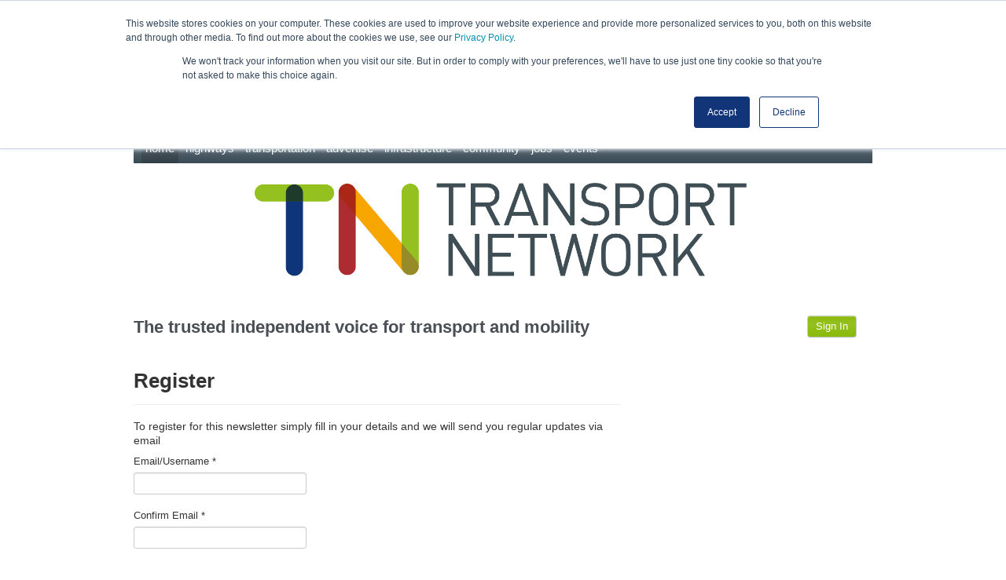

--- FILE ---
content_type: text/html; charset=utf-8
request_url: https://www.transport-network.co.uk/register?redirect=1&id=10165
body_size: 19252
content:


<!DOCTYPE html>
<!--[if lt IE 7 ]> <html class="no-js ie lte-ie8 ie6" lang="en"> <![endif]-->
<!--[if IE 7 ]> <html class="no-js ie lt-ie9 lte-ie8 ie7" lang="en"> <![endif]-->
<!--[if IE 8 ]> <html class="no-js ie lt-ie9 lte-ie8 ie8" lang="en"> <![endif]-->
<!--[if IE 9 ]> <html class="no-js ie ie9" lang="en"> <![endif]-->
<!--[if (gte IE 10)|!(IE)]><!-->
<html class="no-js" lang="en">
<!--<![endif]-->
<head><title>
	The Transport Network
</title>

    <!-- Set the viewport width to device width for mobile -->
    <meta name="viewport" content="width=device-width, initial-scale=1.0" />

    <!-- Add ccs/js elements -->
    
    <!-- Icons -->
    <link rel="shortcut icon" href='favicon.jpeg?v=1.4' />
    <link rel="apple-touch-icon" href='favicon.jpeg?v=1.4' />

    <!-- Modernizr -->
    <script type="text/javascript" src='assets/scripts/modernizr-2.6.2.min.js' ></script>
  
    <!-- CSS -->
    <link  href='assets/css/bootstrap.css?v=1.2'            rel="stylesheet" type="text/css"  />
    
    <link  href='assets/font-awesome/font-awesome.css'        rel="stylesheet" type="text/css"   />
    <link  href='assets/fonts/fonts.css?v=1.2'               rel="stylesheet" type="text/css"  />
    <link  href='assets/css/carousel-skin.css?v=1.2'        rel="stylesheet" type="text/css"  />
    <link  href='assets/css/jquery_paginate.css?v=1.2'        rel="stylesheet" type="text/css"  />
    <link  href='assets/css/main.css?v=4.5'                rel="stylesheet" type="text/css"  />
    <link  href='assets/css/ie.css?v=1.1'                   rel="stylesheet" type="text/css"  />
    <link href='assets/css/modal.css?v=4.3' rel="stylesheet" type="text/css" />
    
    <script type="text/javascript" src='assets/scripts/jquery-1.8.2.min.js'></script>
    

    <script type="text/javascript" src='assets/scripts/jquery.jcarousel.min.js' ></script>
    
    <script type="text/javascript" src='assets/scripts/fixednavigation.js'></script>
    <script type="text/javascript" src='assets/scripts/bootstrap-tab.js'></script>

    <!-- SCRIPTS -->
    <script type="text/javascript" src='assets/scripts/bootstrap.min.js'></script>

    <!-- Breaks the nav -->

    <script type="text/javascript" src='assets/scripts/button.js'></script>
 
	
    <!--[if lt IE 9]>
	<link rel="stylesheet" href="~/library/css/ie.css">
<![endif]-->
    <!-- IE Fix for HTML5 Tags -->
    <!--[if lt IE 9]>
	<script src="http://html5shiv.googlecode.com/svn/trunk/html5.js"></script>
<![endif]-->
 

 

    <!--Google Analytics -->
   <script>
       (function (i, s, o, g, r, a, m) {
           i['GoogleAnalyticsObject'] = r; i[r] = i[r] || function () {
               (i[r].q = i[r].q || []).push(arguments)
           }, i[r].l = 1 * new Date(); a = s.createElement(o),
           m = s.getElementsByTagName(o)[0]; a.async = 1; a.src = g; m.parentNode.insertBefore(a, m)
       })(window, document, 'script', '//www.google-analytics.com/analytics.js', 'ga');

       ga('create', 'UA-2205437-74', 'auto');
       ga('send', 'pageview');

</script>
  
<!-- Google tag (gtag.js) -->
<script async src="https://www.googletagmanager.com/gtag/js?id=G-08V82SC4Q6"></script>
<script>
  window.dataLayer = window.dataLayer || [];
  function gtag(){dataLayer.push(arguments);}
  gtag('js', new Date());

  gtag('config', 'G-08V82SC4Q6');
</script>
    <!-- Slider Panel-->
    <script type="text/javascript">
        /**
        * We use the initCallback callback
        * to assign functionality to the controls
        */
        function mycarousel_initCallback(carousel) {
            jQuery('.jcarousel-control a').bind('click', function () {
                carousel.scroll(jQuery.jcarousel.intval(jQuery(this).text()));
                return false;
            });

            jQuery('.jcarousel-scroll select').bind('change', function () {
                carousel.options.scroll = jQuery.jcarousel.intval(this.options[this.selectedIndex].value);
                return false;
            });

            jQuery('#mycarousel-next').bind('click', function () {
                carousel.next();
                return false;
            });

            jQuery('#mycarousel-prev').bind('click', function () {
                carousel.prev();
                return false;
            });
        };

        // Ride the carousel...
        jQuery(document).ready(function () {
            jQuery("#mycarousel").jcarousel({
                scroll: 1,
                initCallback: mycarousel_initCallback,
                // This tells jCarousel NOT to autobuild prev/next buttons
                buttonNextHTML: null,
                buttonPrevHTML: null
            });
        });

    </script>
    <!-- /Slider Panel-->
     <script type="text/javascript" src='assets/scripts/EUCookie.js'  ></script>
     <meta name="google-site-verification" content="fH03tgtoFiJmBgy8UGg1X6bH0HJd4G3dvkGNBMl_Vgk" />
    <!-- Add double Clicks tags -->

    <script type='text/javascript'>
        var googletag = googletag || {};
        googletag.cmd = googletag.cmd || [];
        (function () {
            var gads = document.createElement('script');
            gads.async = true;
            gads.type = 'text/javascript';
            var useSSL = 'https:' == document.location.protocol;
            gads.src = (useSSL ? 'https:' : 'http:') + '//www.googletagservices.com/tag/js/gpt.js';
            var node = document.getElementsByTagName('script')[0];
            node.parentNode.insertBefore(gads, node);
        })();


    </script>
   
    <!-- Add double Clicks slots -->

<!--
    <script type=text/javascript>  googletag.cmd.push(function () {googletag.defineSlot('/19274716/TN-home-Leaderboard' ,[728,90], 'div-gpt-ad-1350653357164-0').addService(googletag.pubads());  googletag.defineSlot('/19274716/TN-home-MPU' ,[300,250], 'div-gpt-ad-1350547883155-13').addService(googletag.pubads());  googletag.defineSlot('/19274716/TN-home-button-1' ,[125,125], 'div-gpt-ad-1350547883155-8').addService(googletag.pubads());  googletag.defineSlot('/19274716/TN-home-button-2' ,[125,125], 'div-gpt-ad-1350547883155-9').addService(googletag.pubads());  googletag.defineSlot('/19274716/TN-home-button-3' ,[125,125], 'div-gpt-ad-1350547883155-10').addService(googletag.pubads());  googletag.defineSlot('/19274716/TN-home-button-4' ,[125,125], 'div-gpt-ad-1350547883155-11').addService(googletag.pubads());  googletag.defineSlot('/19274716/TN-home-bottom-leaderboard' ,[728,90], 'div-gpt-ad-1350547883155-12').addService(googletag.pubads());  googletag.defineSlot('/19274716/TN-home-promo-button-1' ,[125,125], 'div-gpt-ad-1396622080392-0').addService(googletag.pubads());  googletag.defineSlot('/19274716/TN-home-promo-button-2' ,[125,125], 'div-gpt-ad-1396622080392-1').addService(googletag.pubads());  googletag.defineSlot('/19274716/TN-home-promo-button-3' ,[125,125], 'div-gpt-ad-1396622080392-2').addService(googletag.pubads());  googletag.defineSlot('/19274716/TN-home-promo-button-4' ,[125,125], 'div-gpt-ad-1597849763845-0').addService(googletag.pubads());   googletag.pubads().enableSingleRequest() ; googletag.enableServices();})</script>
-->
    
	
	 
    

	<script type="text/javascript">  googletag.cmd.push(function () {googletag.defineSlot('/19274716/TN-home-Leaderboard' ,[728,90], 'div-gpt-ad-1350653357164-0').addService(googletag.pubads());  googletag.defineSlot('/19274716/TN-home-MPU' ,[300,250], 'div-gpt-ad-1350547883155-13').addService(googletag.pubads());  googletag.defineSlot('/19274716/TN-home-button-1' ,[125,125], 'div-gpt-ad-1350547883155-8').addService(googletag.pubads());  googletag.defineSlot('/19274716/TN-home-button-2' ,[125,125], 'div-gpt-ad-1350547883155-9').addService(googletag.pubads());  googletag.defineSlot('/19274716/TN-home-button-3' ,[125,125], 'div-gpt-ad-1350547883155-10').addService(googletag.pubads());googletag.defineSlot('/19274716/tn-mobile-leaderboard-bottom' ,[320,50], 'div-gpt-ad-1597834717094-0').addService(googletag.pubads());googletag.defineSlot('/19274716/tn-home-mobile-leaderboard-top' ,[320,50], 'div-gpt-ad-1597834667749-0').addService(googletag.pubads());  googletag.defineSlot('/19274716/TN-home-button-4' ,[125,125], 'div-gpt-ad-1350547883155-11').addService(googletag.pubads());  googletag.defineSlot('/19274716/TN-home-bottom-leaderboard' ,[728,90], 'div-gpt-ad-1350547883155-12').addService(googletag.pubads());  googletag.defineSlot('/19274716/TN-home-promo-button-1' ,[125,125], 'div-gpt-ad-1396622080392-0').addService(googletag.pubads());  googletag.defineSlot('/19274716/TN-home-promo-button-2' ,[125,125], 'div-gpt-ad-1396622080392-1').addService(googletag.pubads());  googletag.defineSlot('/19274716/TN-home-promo-button-3' ,[125,125], 'div-gpt-ad-1396622080392-2').addService(googletag.pubads());  googletag.defineSlot('/19274716/TN-home-promo-button-4' ,[125,125], 'div-gpt-ad-1597849763845-0').addService(googletag.pubads());   googletag.pubads().enableSingleRequest() ; googletag.enableServices();})</script>
	
</head>

<body>
    <script type="text/javascript">
        checkCookie("opacity:1;z-index:1040;background-color:#CC0; font-weight:bold;margin-bottom:10px; font-family:Arial;padding:10px;font-size:12px;width:100%;position:fixed;top:0;text-align:left;left:0");
    </script>
    <script type="text/javascript" src="https://secure.leadforensics.com/js/139844.js" ></script> <noscript><img alt="" src="https://secure.leadforensics.com/139844.png" style="display:none;" /></noscript>

    <form method="post" action="#" onsubmit="javascript:return WebForm_OnSubmit();" id="form1">
<div class="aspNetHidden">
<input type="hidden" name="ScriptManager1_HiddenField" id="ScriptManager1_HiddenField" value="" />
<input type="hidden" name="__EVENTTARGET" id="__EVENTTARGET" value="" />
<input type="hidden" name="__EVENTARGUMENT" id="__EVENTARGUMENT" value="" />
<input type="hidden" name="__VIEWSTATE" id="__VIEWSTATE" value="/[base64]/[base64]/biEVh3K4erQ1nCjC7Mp5CdPA==" />
</div>

<script type="text/javascript">
//<![CDATA[
var theForm = document.forms['form1'];
if (!theForm) {
    theForm = document.form1;
}
function __doPostBack(eventTarget, eventArgument) {
    if (!theForm.onsubmit || (theForm.onsubmit() != false)) {
        theForm.__EVENTTARGET.value = eventTarget;
        theForm.__EVENTARGUMENT.value = eventArgument;
        theForm.submit();
    }
}
//]]>
</script>


<script src="/WebResource.axd?d=flsLjFMj8cCDUY9uxiJhqXMd53G50MLNo3lOGmkmtsbi5JLsbhzr7HmIWY1mGXSD7XzAXt92xPoN4Eiwlpb_YtZtdFKU6o6qWQo_30nuv381&amp;t=638901572248157332" type="text/javascript"></script>


<script src="/ScriptResource.axd?d=DJ1v4csR9OqawKYomrRrGNGPhG4qIlVZhFtv0R4nyg72nv0Cae_9SrSgUOw94D6cv7IIS2AgKq2fPmIO6fPWKpWaK5Mk_QBRS2Wdqv9qZhV2PGHJrKdTz0hZtDT-2-bouMiq8rgRZB3Sus9HQP7zJ-2ZE8ybOlKvnTKJfyVYIJ81&amp;t=ffffffff93d1c106" type="text/javascript"></script>
<script src="/ScriptResource.axd?d=kgadjuTX2s-Yd8hwkT0KTHCtWGl8qJWcN-jTlM3O5RJ6PDhFfAO3ps0PxTznBjox1LXhUOFIyFrpgfrQ51j3ARAbJvtTY7iFvKTq1i6_WFKoWj-spsX0CPdw9BfSRDgHkqSkXvpL4LljQMePJdeLXjLfvhBiBcQRToxCgPTUHwk1&amp;t=5c0e0825" type="text/javascript"></script>
<script src="/ScriptResource.axd?d=I-sjSjUQ1H_DSbX9YtyP8eMmcZ3ZlFFY19vk7EDsez826ofkzQy-jrxFJdxQbKYpAd1oR0tYOGJcJY-TsYv5D8jHZsFSDYYHfOxooPk9xsXWnBgWyL_sZml3upJIHKRFxemHQ_c0HsqyauuxckUZQV3hxMMx0LXygqWIST4Zydny8s8bCHwnY6o0rbqvbNyZ0&amp;t=5c0e0825" type="text/javascript"></script>
<script src="/register?_TSM_HiddenField_=ScriptManager1_HiddenField&amp;_TSM_CombinedScripts_=%3b%3bAjaxControlToolkit%2c+Version%3d3.0.20820.27020%2c+Culture%3dneutral%2c+PublicKeyToken%3d28f01b0e84b6d53e%3aen-GB%3a6a1d42b9-bda4-4f4a-95ed-d9cad716048f%3a865923e8%3a411fea1c%3a77c58d20%3a91bd373d%3a14b56adc%3a596d588c%3a8e72a662%3aacd642d2%3a269a19ae" type="text/javascript"></script>
<script type="text/javascript">
//<![CDATA[
function WebForm_OnSubmit() {
if (typeof(ValidatorOnSubmit) == "function" && ValidatorOnSubmit() == false) return false;
return true;
}
//]]>
</script>

<div class="aspNetHidden">

	<input type="hidden" name="__VIEWSTATEGENERATOR" id="__VIEWSTATEGENERATOR" value="7E69F668" />
	<input type="hidden" name="__EVENTVALIDATION" id="__EVENTVALIDATION" value="/wEdABO19vfmu+V4IB2JacXWouBGwWXFD9JVvPvFlBgY5I6t9y/PSAvxybIG70Gi7lMSo2FLAxRRdg3P0k2J5yU58p30SRZVUtO1aEx/UVNm/L2iDbAIy8sTkdxYRmQpmZvj/[base64]/3DVpZbjAQ579Sfk4k4AqY8nAyxJL3dHEa2e6MTUuUrORZQ17hF95/BjBx8bYx6hhZiykp5pvPBKYCW1j4r9n+0DUewTPXNl7HRMzs=" />
</div>
        <script type="text/javascript">
//<![CDATA[
Sys.WebForms.PageRequestManager._initialize('ctl00$ScriptManager1', 'form1', ['tctl00$upMainLogin','upMainLogin'], [], [], 90, 'ctl00');
//]]>
</script>


        <!-- Container Top and Middle -->
        <div class="container">


				<div class="ad-banner hidden-phone">
                <div id="cntLeaderboard_pnLeaderboard">
					<div id="cntLeaderboard_ctl00_pnDfp">
						<div id='div-gpt-ad-1350653357164-0' style='width:728px;height:90px' class="tile-ad">
							  <script type='text/javascript'>
								  googletag.cmd.push(function () { googletag.display('div-gpt-ad-1350653357164-0'); });
							  </script>
						</div>  
					</div>
				</div>
				</div>
				
				<div class="ad-banner hidden-desktop">
                <div id="cntLeaderboard_pnLeaderboard">
					<div id="cntLeaderboard_ctl00_pnDfp">
					<!-- /19274716/tn-home-mobile-leaderboard-top -->
						<div id='div-gpt-ad-1597834667749-0' style='width: 320px; height: 50px;'>
						  <script>
							googletag.cmd.push(function() { googletag.display('div-gpt-ad-1597834717094-0'); });
						  </script>
						</div>
					</div>
				</div>
				</div>
            <!-- Ad banner -->
			<!--
            <div class="ad-banner hidden-phone" style="display:none">
                
  <div id="cntLeaderboard_pnChannelLeaderBoard">
	  
  
</div>
 
            </div>
			-->
            <!-- /Ad banner -->


            <!-- Nav Bar Fixed at Top on scroll -->
            <div class="navigation">
                <div class="nav">
                    <div class="container">
                        <!-- top central navigation begins -->
                        <a class="btn btn-navbar pull-left" data-toggle="collapse" data-target=".nav-collapse">
                            <span class="icon-bar"></span>
                            <span class="icon-bar"></span>
                            <span class="icon-bar"></span>
                        </a>
                        

                         <div class="nav-collapse">
							
                                    <ul class="nav-elements">
                                
                                    <li class="active">
                                    <a id="rpMenu_hpMenu_0" href="../Default.aspx">Home</a>

                                    </li>
                                
                                    
										<li>
                                    <a id="rpMenu_hpMenu_1" href="../highways/">Highways</a>

                                    </li>
                                
                                    
										<li>
                                    <a id="rpMenu_hpMenu_2" href="../Transportation/">Transportation</a>

                                    </li>
                                
                                    
										<li>
                                    <a id="rpMenu_hpMenu_3" href="./">Advertise</a>

                                    </li>
                                
                                    
										<li>
                                    <a id="rpMenu_hpMenu_4" href="../infrastructure/">Infrastructure</a>

                                    </li>
                                
                                    
										<li>
                                    <a id="rpMenu_hpMenu_5" href="../community/">Community</a>

                                    </li>
                                
                                    
										<li>
                                    <a id="rpMenu_hpMenu_6" href="https://jobs.transport-network.co.uk/">Jobs</a>

                                    </li>
                                
                                    
									<li class="dropdown dd-1">
											<a href="#" class="dropdown-toggle" data-toggle="dropdown">
											  Events
											  <b class="caret"></b>
											</a>
											<ul class="dropdown-menu" style="padding: 0;">
											<li style="width: 100%;padding: 0;margin: 0;color: white;background: #5C6B75;">
													<a id="rpMenu_hpMenu_7" href="https://www.road-expo.com/" target="_blank">Road Expo Scotland 2021</a>
												</li>
											    <li style="width: 100%;padding: 0;margin: 0;color: white;background: #5C6B75;">
													<a id="rpMenu_hpMenu_8" href="https://www.road-expo.com/bridges-scotland/" target="_blank">Bridges Scotland 2021</a>
												</li>	
											    <li style="width: 100%;padding: 0;margin: 0;color: white;background: #5C6B75;">
													<a id="rpMenu_hpMenu_9" href="https://bridges.tn-events.co.uk/" target="_blank">Bridges 2022</a>
												</li>
												<li style="width: 100%;padding: 0;margin: 0;color: white;background: #5C6B75;">
													<a id="rpMenu_hpMenu_10" href="https://www.bridgesawards.co.uk/" target="_blank">Bridges Awards 2022</a>
												</li>
												<li style="width: 100%;padding: 0;margin: 0;color: white;background: #5C6B75;">
													<a id="rpMenu_hpMenu_11" href="https://coldcomfortscotland.tn-events.co.uk/" target="_blank">Cold Comfort Scotland 2022</a>
												</li>
												<li style="width: 100%;padding: 0;margin: 0;color: white;background: #5C6B75;">
													<a id="rpMenu_hpMenu_12" href="https://coldcomfort.tn-events.co.uk/" target="_blank">Cold Comfort Harrogate 2022 </a>
												</li>
											    <li style="width: 100%;padding: 0;margin: 0;color: white;background: #5C6B75;">
													<a id="rpMenu_hpMenu_13" href="https://www.traffex.com/" target="_blank">Traffex 2022</a>
												</li>
											    <li style="width: 100%;padding: 0;margin: 0;color: white;background: #5C6B75;">
													<a id="rpMenu_hpMenu_14" href="https://www.parkex.net/" target="_blank">Parkex 2022</a>
												</li>
												
												
											    	
											</ul>
										  </li>
                                
                                    </ul>
                                
                        </div>
						<!--
						<div id="pnSearchForm" class="navbar-search pull-right" onkeypress="javascript:return WebForm_FireDefaultButton(event, 'searchbutton')">
	
                            <input name="ctl00$txtSearch" type="text" id="txtSearch" class="input-medium search-query" placeholder="Search" onfocus="this.placeholder=''">
                            
                            <input type="submit" name="ctl00$searchbutton" value="Go" onclick="onSearch();" id="searchbutton" class="btn btn-custom btn-search">
                            <span class="loader">
                                <img src="../assets/images/ajax-loader.gif" id="imgLoader" alt="loading" style="display: none;">
                            </span>
                        
						</div>
						-->
                    </div>
                </div>

                <!-- Search -->
                <div class="search">
                    <div class="container">
                        <!--<div class="fixed-logo pull-left visible-desktop">
                        <span class="by-surveyor">brought to you by</span>
                        <a href="http://www.transport-network.co.uk/subscribe">
                            <img src="../../assets/images/surveyor.png" alt="Surveyor" />
                        </a>
                    </div>-->


                    </div>
                </div>
                <!-- End Search -->


            </div>
            <!-- /Nav Bar Fixed at Top on scroll  -->

            <!-- Sapcer / Clear -->
            <div class="clear">&nbsp;</div>
            <!-- /Sapcer / Clear -->

            <!-- Header -->
            <div class="row">
                <header class="main-header">
                    <div class="span12 site-logo">
                        <a href="./">
                            <img src="assets/images/Transport%20Nework%20Master%20Logo%20CMYK%20v2.png" class="main_logo" alt="Transport Network" />
                        </a>
						<div class="strapline">
						The trusted independent voice for transport and mobility
						</div>
                        <!-- login module-->
                        <div id="upMainLogin">
	

                                <!--Sign in links-->
                                <ul class="pull-right">

                                    
                                        <li class=" btn btn-custom white-link">
                                            <a id="hpSignIn" class="white-link">
                            <i class="fa fa-user greytext"></i>Sign In</a>
                                        </li>
                                    

                                    
                                </ul>
                                <!--END Sign in links-->


                                <!--Global login form -->
                                <div id="pnMainlogin" class="modalPopup" style="display: none;">
		
                                    <div id="dragHandle" class="drag">
                                        <h2>
                                            Sign In</h2>
                                        <img src="library/images/DeleteButton.png" id="btnCloseMain" class="close" alt="Close this window" />
                                    </div>

                                    <div id="popUpForm">

                                        


                                        <div class="formLabel">
                                            <label>Username: </label>
                                            <input name="ctl00$txtUsername" type="text" id="txtUsername" />
                                        </div>

                                        <div class="formLabel">
                                            <label>Password: </label>
                                            <input name="ctl00$txtPassword" type="password" id="txtPassword" />
                                        </div>

                                        <div class="formLabel">
                                            <label>Keep me logged in: </label>
                                            <input id="chxPersist" type="checkbox" name="ctl00$chxPersist" />
                                        </div>


                                        <input type="submit" name="ctl00$btnLogin" value="Login" id="btnLogin" class="btn btn-primary btn-lg" />


                                        <p><a href="reminder" class="btn forgotten">Forgotten your password</a> </p>

                                    </div>
                                
	</div>
                                

                            
</div>
                        <!--end  login module-->

                    </div>

                    <!-- Slider Panel-->
                    
                    <!-- /Slider Panel-->

                    

                    <!-- Sapcer / Clear -->
                    <div class="clear">&nbsp;</div>
                    <!-- /Sapcer / Clear -->

                </header>
            </div>
            <!-- /Header -->

            <!-- Main Region -->
            <div class="main-region">

                <!-- Block One & Two Row -->
                <div class="row">

                    <!-- Block One -->
                    <div class="span8 block-one">

                        <!-- Content Area -->
                        <div class="content-area">
                            

    <script src="https://www.google.com/recaptcha/api.js" async defer></script>

       
     <div id="PageContent_pnForm">
	
     <div class="page-header">
       
           
            
             <h1>
            Register</h1>
    </div>
     <div id="PageContent_vUserSummary" class="alert alert-error" style="display:none;">

	</div>

         <p>To register for this newsletter simply fill in your details and we will send you regular updates via email</p>


      <div class="row">
            <div class="regbox span4">
                 <div class="control-group">

                     
               <div class="control-group">
                    <label class="control-label" for="PageContent_txtEmail">Email/Username <span class="required">*</span></label>
                    <div class="controls">
                        <input name="ctl00$PageContent$txtEmail" type="text" id="PageContent_txtEmail" class="textbox" />

                        
                        <span id="PageContent_RequiredFieldValidator1" ValidateEmptyText="True" style="display:none;"></span>
                    </div>
                </div>

              <div class="control-group">
                    <label class="control-label" for="txtEmailConfirm">Confirm Email <span class="required">*</span></label>
                    <div class="controls">
                        <input name="ctl00$PageContent$txtEmailConfirm" type="text" id="txtEmailConfirm" class="textbox" />
                      
                    </div>
                </div>

                
                      <div class="control-group">
                    <label class="control-label" for="PageContent_txtPassword">Password <span class="required">*</span></label>
                    <div class="controls">
                        <input name="ctl00$PageContent$txtPassword" type="password" id="PageContent_txtPassword" class="textbox" />
                        <br//>Password must be a minimum of six characters
                      <span id="PageContent_RequiredFieldValidator2" ValidateEmptyText="True" style="display:none;"></span>
                    </div>
                </div>

                     <hr />
                            <label class="control-label" for="PageContent_drpTitle">
                                Title <span class="required">*</span></label>
                            <div class="controls">
                                <select name="ctl00$PageContent$drpTitle" id="PageContent_drpTitle" class="textbox">
		<option value="Mr">Mr</option>
		<option value="Mrs">Mrs</option>
		<option value="Mr">Mr</option>
		<option value="Miss">Miss</option>
		<option value="Ms">Ms</option>
		<option value="Dr">Dr</option>
		<option value="Sir">Sir</option>

	</select>
                                <span id="PageContent_rVtitle" ValidateEmptyText="True" style="display:none;"></span>
                            </div>
                        </div>
                        <div class="control-group">
                            <label class="control-label" for="PageContent_txtForename">
                                Forename <span class="required">*</span></label>
                            <div class="controls">
                                <input name="ctl00$PageContent$txtForename" type="text" id="PageContent_txtForename" class="textbox" />
                                <span id="PageContent_rvForename" ValidateEmptyText="True" style="display:none;"></span>
                            </div>
                        </div>
                        <div class="control-group">
                            <label class="control-label" for="PageContent_txtSurname">
                                Surname <span class="required">*</span></label>
                            <div class="controls">
                                <input name="ctl00$PageContent$txtSurname" type="text" id="PageContent_txtSurname" class="textbox" />
                                <span id="PageContent_rvFSurname" ValidateEmptyText="True" style="display:none;"></span>
                            </div>
                        </div>


                        <div class="control-group">
                            <label class="control-label" for="PageContent_txtJobTitle">
                                Job Title <span class="required">*</span>
                            </label>
                            <div class="controls">
                                <input name="ctl00$PageContent$txtJobTitle" type="text" id="PageContent_txtJobTitle" class="textbox" />
                                  <span id="PageContent_RequiredFieldValidator3" ValidateEmptyText="True" style="display:none;"></span>
                            </div>
                        </div>
                        <div class="control-group">
                            <label class="control-label" for="PageContent_txtCompany">
                                Company <span class="required">*</span></label>
                            <div class="controls">
                                <input name="ctl00$PageContent$txtCompany" type="text" id="PageContent_txtCompany" class="textbox" />
                            </div>

                            <span id="PageContent_RequiredFieldValidator4" ValidateEmptyText="True" style="display:none;"></span>
                        </div>

                       <div class="g-recaptcha" data-sitekey="6Lcb5cIUAAAAAGHUnnpBzD1Lo4SlYc0k71KuCVXx" data-callback="recaptchaCallback"></div>
     
                          <span class="field-validation-error" id="recaptcha-message"></span>


            </div>

        
      </div>

         <div class="centre-aligned page-break margin-bottom">          
             
                 <p>
                     


<div class="alert  gdprDiv" style="border:1px solid #ccc; font-size:11px; ">
  

 

    <div class="gdpr-more-content" >
     <div >At the Hemming Group we take the protection of your data very seriously. To find out how we store data or for any questions that you may have about data <a href="http://www.hgluk.com/hemming-group-ltd-privacy-statement/" target="_blank" style="text-decoration:underline">please access our Privacy Policy here</a> .  If you need any more information, please contact <a href="mailto:dataprotection@hgluk.com" style="text-decoration:underline">dataprotection@hgluk.com</a>. Communications will only come from the Hemming Group, although may include content from our trusted partners. Don’t worry if you change your mind you can opt out at any time.</div>
      

      

    </div>

</div>



                 </p>
                  
            
            <input type="submit" name="ctl00$PageContent$btRegSubmit" value="Submit" onclick="javascript:WebForm_DoPostBackWithOptions(new WebForm_PostBackOptions(&quot;ctl00$PageContent$btRegSubmit&quot;, &quot;&quot;, true, &quot;grbSub&quot;, &quot;&quot;, false, false))" id="PageContent_btRegSubmit" class="btn btn-primary btn-large" />
            

            </div>

                <!--CUSTOM Validators -->
                 <span id="PageContent_CustomValidator2" style="display:none;"></span>

                <span id="PageContent_CustomValidator4" style="display:none;"></span>
      
                <span id="PageContent_CustomValidator1" style="display:none;"></span>

                <span id="PageContent_CustomValidator3" style="display:none;"></span>
         
</div>

    

    <script>
        $('#txtEmailConfirm').bind('copy paste', function (e) {
            e.preventDefault(); return false;
        });
       

    </script>



                        </div>
                        <!-- /Content Area -->

                    </div>
                    <!-- /Block One -->

                    <!-- Block Two -->
                    <div class="span4 block-two">

                        <!--Register -->
                        
                        <!-- /Newsletter -->



                        <!--Event Contact -->
                        
                        <!--END Event Contact -->


                        <!-- Sapcer / Clear -->
                        <div class="clear spacer responsive-clear-none">&nbsp;</div>
                        <!-- /Sapcer / Clear -->

						<aside class="ads hidden-phone">
							<div id="cntMpu_pnMpu">
								<div id="cntMpu_ctl00_pnDfp">
									<div id='div-gpt-ad-1350547883155-13' style='width:300px;height:250px' class="tile-ad">
										  <script type='text/javascript'>
											  googletag.cmd.push(function () { googletag.display('div-gpt-ad-1350547883155-13'); });
										  </script>
									</div>
								</div>
							</div>
                            
                        </aside>

                        <!-- Ads -->
                        <aside class="ads hidden-phone" style="display:none;">
                            
  <div id="cntMpu_pnMpu">
	
  
</div>
 
                        </aside>
						
						
                        <!-- /Ads -->

                        <!-- Sapcer / Clear -->
                        <div class="clear spacer responsive-clear-none">&nbsp;</div>
                        <!-- /Sapcer / Clear -->



                      


						



                        
                            <!-- Most Popular -->
                            <aside class="most-popular warm">
                                <h2>Most Popular</h2>

                                
                                        <ol>
                                    
                                        </ol>
                                    
                            </aside>
                        
                        <!-- /Most Popular -->


                        <!-- Related Topics -->
                        
                        <!-- /Related Topics -->

                        <!-- Sapcer / Clear -->
                        <div class="clear spacer responsive-clear">&nbsp;</div>
                        <!-- /Sapcer / Clear -->

                        <!-- 2 or 4 Tile Ads -->
                        <div class="tile-ad-block hidden-phone" style="display:none;" aria-hidden>
							
								
 <div id="contentPanelAdverts_pnPanelAdvert1" class="tileAd">

</div>

								
								<!-- Sapcer / Clear -->
								<div class="clear responsive-clear">&nbsp;</div>
								<!-- /Sapcer / Clear -->
							
						</div>
						<div class="tile-ad-block hidden-phone">
							<div class="editorial-panels">
								<ul>
									<li class="span2">
										<div id='div-gpt-ad-1396622080392-0' style='width:125px;height:125px' class="tile-ad">
											  <script type='text/javascript'>
												  googletag.cmd.push(function () { googletag.display('div-gpt-ad-1396622080392-0'); });
											  </script>
										</div>
									</li>
									<li class="span2">
										<div id='div-gpt-ad-1396622080392-1' style='width:125px;height:125px' class="tile-ad">
											  <script type='text/javascript'>
												  googletag.cmd.push(function () { googletag.display('div-gpt-ad-1396622080392-1'); });
											  </script>
										</div>
									</li>
								</ul>
							</div>
						</div>
						<div class="tile-ad-block hidden-phone">
							<div class="contentPanelAdverts_pnPanelAdvert1">
								<div class="editorial-panels">
									<ul>
										<li class="span2">
											<div id='div-gpt-ad-1396622080392-2' style='width:125px;height:125px' class="tile-ad">
												  <script type='text/javascript'>
													  googletag.cmd.push(function () { googletag.display('div-gpt-ad-1396622080392-2'); });
												  </script>
											</div>
										</li>
										<li class="span2">
											<div id='div-gpt-ad-1396622080392-3' style='width:125px;height:125px' class="tile-ad">
												  <script type='text/javascript'>
													  googletag.cmd.push(function () { googletag.display('div-gpt-ad-1396622080392-3'); });
												  </script>
											</div>
										</li>
									</ul>
								</div>
							</div>
						</div>
							 
							
                        </div>
                        <!-- /2 or 4 Title Ads -->
				


                    </div>
                    <!-- /Block Two -->

                </div>
                <!-- /Block One & Two Row -->

                <!--Block Three Plus -->
                <div class="row">
                    
                    
                </div>
                <!-- /Block Three Plus -->

                <!-- Sapcer / Clear -->
                <div class="clear spacer">&nbsp;</div>
                <!-- /Sapcer / Clear -->

            </div>
            <!-- /Main Region -->

        </div>
        <!-- /Container Top and Middle -->


        <!-- Footer Ad Banner -->
		
		<div class="container">
            <div class="footer-ad-banner hidden-phone">
				<div id="div-gpt-ad-1350547883155-12" style="width:728px ; height:90px;" class="tile-ad">
				  <script type="text/javascript">
					  googletag.cmd.push(function () { googletag.display('div-gpt-ad-1350547883155-12'); });
				  </script>
				</div>
			</div>
		</div>
		<div class="container">
            <div class="footer-ad-banner hidden-desktop">
				<!-- /19274716/tn-mobile-leaderboard-bottom -->
					<div id='div-gpt-ad-1597834717094-0' style='width: 320px; height: 50px;'>
					  <script>
						googletag.cmd.push(function() { googletag.display('div-gpt-ad-1597834717094-0'); });
					  </script>
					</div>
			</div>
		</div>
		<!--
		<div class="container" display:"none">
			<div class="footer-ad-banner hidden-phone" >
				
				
 <div id="contentFooterAds_pnFooter">

</div>

			
			</div>
		</div>
			-->
        <!-- /Footer Ad Banner -->

        <!-- Sapcer / Clear -->
        <div class="footer-spacer">&nbsp;</div>
        <!-- /Sapcer / Clear -->

        <!-- Footer -->
        <footer id="footer">

            <!-- Footer Container -->
            <div class="container footer-container">

                <!-- Site Info -->
                <div class="row">

                    <!-- HIS Info -->
                    <div class="span8 his-info">
                        <div class="row">
                            <!-- HIS Logo -->
                            <div class="span2 his-logo">
                                <img src="assets/images/HEMMING-MEDIA.png" alt="Hemming Information Services" style="margin-bottom: 10px" />
                            </div>
                            <!-- /HIS Logo -->

                            <!-- HIS Details -->
                            <div class="span6 his-details">
                                <a id="hpSite"></a>
                                <p>
                                    Hemming Media, part of the Hemming Group Ltd ©2026
                                    <br />
                                   Fourth Floor, 3 Dorset Rise, London, EC4Y 8EN.<br>
                            Registered in England and Wales.<br>
                            Registered No: 490200 <br>
                            VAT number GB342 023 408 <br>
							 <span class="his-tel">Tel:+44 (0) 20 7973 6400</span>
                                </p>
                            </div>
                            <!-- /HIS Details -->
                        </div>
                    </div>
                    <!-- /HIS Info -->

                    <!-- Footer Links -->
                    <div class="span4 link-list">
                        <ul class="footer-links">
                            <li><a href="About-Us" id="A1">About Us</a></li>
                            <li><a href="advertise" id="A4">Advertise</a></li>
                            <li><a href="Contact-Us" id="A2">Contact Us</a></li>
                            <li><a href="terms-conditions">Terms and Conditions</a></li>
                            <li><a href="http://www.hgluk.com/hemming-group-ltd-privacy-statement/" target="_blank" >Privacy Policy</a></li>
                        </ul>
                    </div>
                    <!-- /Footer Links -->

                    <!-- Sapcer / Clear -->
                    <div class="clear">&nbsp;</div>
                    <!-- /Sapcer / Clear -->

                </div>
                <!-- /Site Info -->

                <!-- Social Icons -->
                <div class="social-buttons">
                    <ul class="icons-list">
                        
                        <li class="twitter"><a href="https://twitter.com/transport_net"><i class="icon-twitter"></i></a></li>
                        <li class="rss"><a href="rss"><i class="icon-rss"></i></a></li>
                    </ul>
                </div>
                <!-- /Social Icons -->

                <!-- Sapcer / Clear -->
                <div class="clear">&nbsp;</div>
                <!-- /Sapcer / Clear -->


                <!-- /Latest Jobs -->

                <!-- Related Titles -->
                <section class="related-titles">

                    <div class="row">

                        <!-- Surveyor -->

                        

                        <!-- /Surveyor -->

                        <!-- Local Gov -->
                        <div class="span6 local-gov">
                            <div class="title-logo">
                                <a href="http://www.localgov.co.uk/">
                                    <img src="assets/images/localgov-logo.png" id="Img3" alt="localgov.co.uk" /></a>
                            </div>
                            
                                    <ul>
                                
                                    <li>
                                        <a href="http://www.localgov.co.uk/Call-for-sustainable-funding-to-back-digital-inclusion-work/63746">Call for sustainable funding to back digital inclusion work</a>
                                    </li>
                                
                                    <li>
                                        <a href="http://www.localgov.co.uk/Local-cultural-venues-to-benefit-from-1.5bn-boost/63745">Local cultural venues to benefit from £1.5bn boost</a>
                                    </li>
                                
                                    <li>
                                        <a href="http://www.localgov.co.uk/Reed-confirms-elections-postponed-for-29-councils/63744">Reed confirms elections postponed for 29 councils</a>
                                    </li>
                                
                                    <li>
                                        <a href="http://www.localgov.co.uk/LGA-accused-of-pushing-restructure-to-beat-fire-and-rehire-changes/63742">LGA accused of pushing restructure to beat 'fire and rehire' changes</a>
                                    </li>
                                
                                    <li>
                                        <a href="http://www.localgov.co.uk/Peers-raise-council-capacity-concerns/63740">Peers raise council capacity concerns</a>
                                    </li>
                                
                                    </ul>
                                
                            <div class="responsive-clear">&nbsp;</div>
                        </div>
                        <!-- /Local Gov -->

                        <!-- TEC Hub -->
                        <div class="span6 tec-hub">
                            <div class="title-logo">
                                <a href="https://www.highwaysmagazine.co.uk/">
                                    <img src="https://www.highwaysmagazine.co.uk/Images/logo/Highways-logo.png" alt="Highways magazine logo" />
                                </a>
                            </div>
                           
                                    <ul>
                                
                                    <li>
                                        <a href="https://www.highwaysmagazine.co.uk/DfT-approves-first-PAS-2161-compliant-survey-systems--/14861">DfT approves first PAS 2161 compliant survey systems  </a>
                                    </li>
                                
                                    <li>
                                        <a href="https://www.highwaysmagazine.co.uk/New-digital-model-of-SRN-launched/14860">New digital model of SRN launched</a>
                                    </li>
                                
                                    <li>
                                        <a href="https://www.highwaysmagazine.co.uk/Applications-open-for-Kent-Active-Travel-Grant/14859">Applications open for Kent Active Travel Grant</a>
                                    </li>
                                
                                    <li>
                                        <a href="https://www.highwaysmagazine.co.uk/Junction-improvements-for-M4-in-the-works/14858">Junction improvements for M4 in the works</a>
                                    </li>
                                
                                    <li>
                                        <a href="https://www.highwaysmagazine.co.uk/Cynon-Gateway-link-road-resurrected/14857">Cynon Gateway link road resurrected</a>
                                    </li>
                                
                                    </ul>
                                

                            <div class="responsive-clear">&nbsp;</div>
                        </div>
                        <!-- /TEC Hub -->

                    </div>

                </section>
                <!-- /Related Titles -->

            </div>
            <!-- /Footer Container -->

        </footer>
        <!-- /Footer -->


        

        <script>
            $(document).ready(function () {
                $(".btn-register").click(function (e) {
                    e.preventDefault();
                    $(window).attr("location", getHost() + "/register");
                });

                //$(".my-account").click(function (e) {
                //    e.preventDefault();
                //    $(window).attr("location", getHost() + "/my-account");
                //});

            });
            function getHost() {
                var host = window.location.host;
                return "http://" + host.replace(":80", "");
            }
        </script>

    
<script type="text/javascript">
//<![CDATA[
var Page_ValidationSummaries =  new Array(document.getElementById("PageContent_vUserSummary"));
var Page_Validators =  new Array(document.getElementById("PageContent_RequiredFieldValidator1"), document.getElementById("PageContent_RequiredFieldValidator2"), document.getElementById("PageContent_rVtitle"), document.getElementById("PageContent_rvForename"), document.getElementById("PageContent_rvFSurname"), document.getElementById("PageContent_RequiredFieldValidator3"), document.getElementById("PageContent_RequiredFieldValidator4"), document.getElementById("PageContent_CustomValidator2"), document.getElementById("PageContent_CustomValidator4"), document.getElementById("PageContent_CustomValidator1"), document.getElementById("PageContent_CustomValidator3"));
//]]>
</script>

<script type="text/javascript">
//<![CDATA[
var PageContent_vUserSummary = document.all ? document.all["PageContent_vUserSummary"] : document.getElementById("PageContent_vUserSummary");
PageContent_vUserSummary.headertext = "There is a problem with saving your details";
PageContent_vUserSummary.validationGroup = "grbSub";
var PageContent_RequiredFieldValidator1 = document.all ? document.all["PageContent_RequiredFieldValidator1"] : document.getElementById("PageContent_RequiredFieldValidator1");
PageContent_RequiredFieldValidator1.controltovalidate = "PageContent_txtEmail";
PageContent_RequiredFieldValidator1.errormessage = "Please supply your email";
PageContent_RequiredFieldValidator1.display = "None";
PageContent_RequiredFieldValidator1.validationGroup = "grbSub";
PageContent_RequiredFieldValidator1.evaluationfunction = "RequiredFieldValidatorEvaluateIsValid";
PageContent_RequiredFieldValidator1.initialvalue = "";
var PageContent_RequiredFieldValidator2 = document.all ? document.all["PageContent_RequiredFieldValidator2"] : document.getElementById("PageContent_RequiredFieldValidator2");
PageContent_RequiredFieldValidator2.controltovalidate = "PageContent_txtPassword";
PageContent_RequiredFieldValidator2.errormessage = "Please supply a password";
PageContent_RequiredFieldValidator2.display = "None";
PageContent_RequiredFieldValidator2.validationGroup = "grbSub";
PageContent_RequiredFieldValidator2.evaluationfunction = "RequiredFieldValidatorEvaluateIsValid";
PageContent_RequiredFieldValidator2.initialvalue = "";
var PageContent_rVtitle = document.all ? document.all["PageContent_rVtitle"] : document.getElementById("PageContent_rVtitle");
PageContent_rVtitle.controltovalidate = "PageContent_drpTitle";
PageContent_rVtitle.errormessage = "Please select a title";
PageContent_rVtitle.display = "None";
PageContent_rVtitle.validationGroup = "grbSub";
PageContent_rVtitle.evaluationfunction = "RequiredFieldValidatorEvaluateIsValid";
PageContent_rVtitle.initialvalue = "";
var PageContent_rvForename = document.all ? document.all["PageContent_rvForename"] : document.getElementById("PageContent_rvForename");
PageContent_rvForename.controltovalidate = "PageContent_txtForename";
PageContent_rvForename.errormessage = "Please supply your forename";
PageContent_rvForename.display = "None";
PageContent_rvForename.validationGroup = "grbSub";
PageContent_rvForename.evaluationfunction = "RequiredFieldValidatorEvaluateIsValid";
PageContent_rvForename.initialvalue = "";
var PageContent_rvFSurname = document.all ? document.all["PageContent_rvFSurname"] : document.getElementById("PageContent_rvFSurname");
PageContent_rvFSurname.controltovalidate = "PageContent_txtSurname";
PageContent_rvFSurname.errormessage = "Please supply your surname";
PageContent_rvFSurname.display = "None";
PageContent_rvFSurname.validationGroup = "grbSub";
PageContent_rvFSurname.evaluationfunction = "RequiredFieldValidatorEvaluateIsValid";
PageContent_rvFSurname.initialvalue = "";
var PageContent_RequiredFieldValidator3 = document.all ? document.all["PageContent_RequiredFieldValidator3"] : document.getElementById("PageContent_RequiredFieldValidator3");
PageContent_RequiredFieldValidator3.controltovalidate = "PageContent_txtJobTitle";
PageContent_RequiredFieldValidator3.errormessage = "Please supply your job title";
PageContent_RequiredFieldValidator3.display = "None";
PageContent_RequiredFieldValidator3.validationGroup = "grbSub";
PageContent_RequiredFieldValidator3.evaluationfunction = "RequiredFieldValidatorEvaluateIsValid";
PageContent_RequiredFieldValidator3.initialvalue = "";
var PageContent_RequiredFieldValidator4 = document.all ? document.all["PageContent_RequiredFieldValidator4"] : document.getElementById("PageContent_RequiredFieldValidator4");
PageContent_RequiredFieldValidator4.controltovalidate = "PageContent_txtCompany";
PageContent_RequiredFieldValidator4.errormessage = "Please supply your company name";
PageContent_RequiredFieldValidator4.display = "None";
PageContent_RequiredFieldValidator4.validationGroup = "grbSub";
PageContent_RequiredFieldValidator4.evaluationfunction = "RequiredFieldValidatorEvaluateIsValid";
PageContent_RequiredFieldValidator4.initialvalue = "";
var PageContent_CustomValidator2 = document.all ? document.all["PageContent_CustomValidator2"] : document.getElementById("PageContent_CustomValidator2");
PageContent_CustomValidator2.controltovalidate = "PageContent_txtEmail";
PageContent_CustomValidator2.errormessage = "email address is not valid";
PageContent_CustomValidator2.display = "None";
PageContent_CustomValidator2.validationGroup = "grbSub";
PageContent_CustomValidator2.evaluationfunction = "CustomValidatorEvaluateIsValid";
var PageContent_CustomValidator4 = document.all ? document.all["PageContent_CustomValidator4"] : document.getElementById("PageContent_CustomValidator4");
PageContent_CustomValidator4.controltovalidate = "PageContent_txtEmail";
PageContent_CustomValidator4.errormessage = "email address is already in use";
PageContent_CustomValidator4.display = "None";
PageContent_CustomValidator4.validationGroup = "grbSub";
PageContent_CustomValidator4.evaluationfunction = "CustomValidatorEvaluateIsValid";
var PageContent_CustomValidator1 = document.all ? document.all["PageContent_CustomValidator1"] : document.getElementById("PageContent_CustomValidator1");
PageContent_CustomValidator1.controltovalidate = "PageContent_txtPassword";
PageContent_CustomValidator1.errormessage = "password must is less than 6 characters in length";
PageContent_CustomValidator1.display = "None";
PageContent_CustomValidator1.validationGroup = "grbSub";
PageContent_CustomValidator1.evaluationfunction = "CustomValidatorEvaluateIsValid";
var PageContent_CustomValidator3 = document.all ? document.all["PageContent_CustomValidator3"] : document.getElementById("PageContent_CustomValidator3");
PageContent_CustomValidator3.controltovalidate = "PageContent_txtEmail";
PageContent_CustomValidator3.errormessage = "email confirm does not match";
PageContent_CustomValidator3.display = "None";
PageContent_CustomValidator3.validationGroup = "grbSub";
PageContent_CustomValidator3.evaluationfunction = "CustomValidatorEvaluateIsValid";
//]]>
</script>


<script type="text/javascript">
//<![CDATA[

(function(id) {
    var e = document.getElementById(id);
    if (e) {
        e.dispose = function() {
            Array.remove(Page_ValidationSummaries, document.getElementById(id));
        }
        e = null;
    }
})('PageContent_vUserSummary');

var Page_ValidationActive = false;
if (typeof(ValidatorOnLoad) == "function") {
    ValidatorOnLoad();
}

function ValidatorOnSubmit() {
    if (Page_ValidationActive) {
        return ValidatorCommonOnSubmit();
    }
    else {
        return true;
    }
}
        Sys.Application.add_init(function() {
    $create(AjaxControlToolkit.ModalPopupBehavior, {"BackgroundCssClass":"modalBackground","CancelControlID":"btnCloseMain","Drag":true,"DropShadow":true,"PopupControlID":"pnMainlogin","PopupDragHandleControlID":"dragHandle","dynamicServicePath":"/register","id":"mainLoginPopUp"}, null, null, $get("hpSignIn"));
});

document.getElementById('PageContent_RequiredFieldValidator1').dispose = function() {
    Array.remove(Page_Validators, document.getElementById('PageContent_RequiredFieldValidator1'));
}

document.getElementById('PageContent_RequiredFieldValidator2').dispose = function() {
    Array.remove(Page_Validators, document.getElementById('PageContent_RequiredFieldValidator2'));
}

document.getElementById('PageContent_rVtitle').dispose = function() {
    Array.remove(Page_Validators, document.getElementById('PageContent_rVtitle'));
}

document.getElementById('PageContent_rvForename').dispose = function() {
    Array.remove(Page_Validators, document.getElementById('PageContent_rvForename'));
}

document.getElementById('PageContent_rvFSurname').dispose = function() {
    Array.remove(Page_Validators, document.getElementById('PageContent_rvFSurname'));
}

document.getElementById('PageContent_RequiredFieldValidator3').dispose = function() {
    Array.remove(Page_Validators, document.getElementById('PageContent_RequiredFieldValidator3'));
}

document.getElementById('PageContent_RequiredFieldValidator4').dispose = function() {
    Array.remove(Page_Validators, document.getElementById('PageContent_RequiredFieldValidator4'));
}

document.getElementById('PageContent_CustomValidator2').dispose = function() {
    Array.remove(Page_Validators, document.getElementById('PageContent_CustomValidator2'));
}

document.getElementById('PageContent_CustomValidator4').dispose = function() {
    Array.remove(Page_Validators, document.getElementById('PageContent_CustomValidator4'));
}

document.getElementById('PageContent_CustomValidator1').dispose = function() {
    Array.remove(Page_Validators, document.getElementById('PageContent_CustomValidator1'));
}

document.getElementById('PageContent_CustomValidator3').dispose = function() {
    Array.remove(Page_Validators, document.getElementById('PageContent_CustomValidator3'));
}
//]]>
</script>
</form>

	<!-- Start of HubSpot Embed Code -->
		<script type="text/javascript" id="hs-script-loader" async defer src="//js-eu1.hs-scripts.com/25602759.js"></script>
	<!-- End of HubSpot Embed Code -->
</body>
</html>


--- FILE ---
content_type: text/html; charset=utf-8
request_url: https://www.google.com/recaptcha/api2/anchor?ar=1&k=6Lcb5cIUAAAAAGHUnnpBzD1Lo4SlYc0k71KuCVXx&co=aHR0cHM6Ly93d3cudHJhbnNwb3J0LW5ldHdvcmsuY28udWs6NDQz&hl=en&v=PoyoqOPhxBO7pBk68S4YbpHZ&size=normal&anchor-ms=20000&execute-ms=30000&cb=7g2htoiehygz
body_size: 49145
content:
<!DOCTYPE HTML><html dir="ltr" lang="en"><head><meta http-equiv="Content-Type" content="text/html; charset=UTF-8">
<meta http-equiv="X-UA-Compatible" content="IE=edge">
<title>reCAPTCHA</title>
<style type="text/css">
/* cyrillic-ext */
@font-face {
  font-family: 'Roboto';
  font-style: normal;
  font-weight: 400;
  font-stretch: 100%;
  src: url(//fonts.gstatic.com/s/roboto/v48/KFO7CnqEu92Fr1ME7kSn66aGLdTylUAMa3GUBHMdazTgWw.woff2) format('woff2');
  unicode-range: U+0460-052F, U+1C80-1C8A, U+20B4, U+2DE0-2DFF, U+A640-A69F, U+FE2E-FE2F;
}
/* cyrillic */
@font-face {
  font-family: 'Roboto';
  font-style: normal;
  font-weight: 400;
  font-stretch: 100%;
  src: url(//fonts.gstatic.com/s/roboto/v48/KFO7CnqEu92Fr1ME7kSn66aGLdTylUAMa3iUBHMdazTgWw.woff2) format('woff2');
  unicode-range: U+0301, U+0400-045F, U+0490-0491, U+04B0-04B1, U+2116;
}
/* greek-ext */
@font-face {
  font-family: 'Roboto';
  font-style: normal;
  font-weight: 400;
  font-stretch: 100%;
  src: url(//fonts.gstatic.com/s/roboto/v48/KFO7CnqEu92Fr1ME7kSn66aGLdTylUAMa3CUBHMdazTgWw.woff2) format('woff2');
  unicode-range: U+1F00-1FFF;
}
/* greek */
@font-face {
  font-family: 'Roboto';
  font-style: normal;
  font-weight: 400;
  font-stretch: 100%;
  src: url(//fonts.gstatic.com/s/roboto/v48/KFO7CnqEu92Fr1ME7kSn66aGLdTylUAMa3-UBHMdazTgWw.woff2) format('woff2');
  unicode-range: U+0370-0377, U+037A-037F, U+0384-038A, U+038C, U+038E-03A1, U+03A3-03FF;
}
/* math */
@font-face {
  font-family: 'Roboto';
  font-style: normal;
  font-weight: 400;
  font-stretch: 100%;
  src: url(//fonts.gstatic.com/s/roboto/v48/KFO7CnqEu92Fr1ME7kSn66aGLdTylUAMawCUBHMdazTgWw.woff2) format('woff2');
  unicode-range: U+0302-0303, U+0305, U+0307-0308, U+0310, U+0312, U+0315, U+031A, U+0326-0327, U+032C, U+032F-0330, U+0332-0333, U+0338, U+033A, U+0346, U+034D, U+0391-03A1, U+03A3-03A9, U+03B1-03C9, U+03D1, U+03D5-03D6, U+03F0-03F1, U+03F4-03F5, U+2016-2017, U+2034-2038, U+203C, U+2040, U+2043, U+2047, U+2050, U+2057, U+205F, U+2070-2071, U+2074-208E, U+2090-209C, U+20D0-20DC, U+20E1, U+20E5-20EF, U+2100-2112, U+2114-2115, U+2117-2121, U+2123-214F, U+2190, U+2192, U+2194-21AE, U+21B0-21E5, U+21F1-21F2, U+21F4-2211, U+2213-2214, U+2216-22FF, U+2308-230B, U+2310, U+2319, U+231C-2321, U+2336-237A, U+237C, U+2395, U+239B-23B7, U+23D0, U+23DC-23E1, U+2474-2475, U+25AF, U+25B3, U+25B7, U+25BD, U+25C1, U+25CA, U+25CC, U+25FB, U+266D-266F, U+27C0-27FF, U+2900-2AFF, U+2B0E-2B11, U+2B30-2B4C, U+2BFE, U+3030, U+FF5B, U+FF5D, U+1D400-1D7FF, U+1EE00-1EEFF;
}
/* symbols */
@font-face {
  font-family: 'Roboto';
  font-style: normal;
  font-weight: 400;
  font-stretch: 100%;
  src: url(//fonts.gstatic.com/s/roboto/v48/KFO7CnqEu92Fr1ME7kSn66aGLdTylUAMaxKUBHMdazTgWw.woff2) format('woff2');
  unicode-range: U+0001-000C, U+000E-001F, U+007F-009F, U+20DD-20E0, U+20E2-20E4, U+2150-218F, U+2190, U+2192, U+2194-2199, U+21AF, U+21E6-21F0, U+21F3, U+2218-2219, U+2299, U+22C4-22C6, U+2300-243F, U+2440-244A, U+2460-24FF, U+25A0-27BF, U+2800-28FF, U+2921-2922, U+2981, U+29BF, U+29EB, U+2B00-2BFF, U+4DC0-4DFF, U+FFF9-FFFB, U+10140-1018E, U+10190-1019C, U+101A0, U+101D0-101FD, U+102E0-102FB, U+10E60-10E7E, U+1D2C0-1D2D3, U+1D2E0-1D37F, U+1F000-1F0FF, U+1F100-1F1AD, U+1F1E6-1F1FF, U+1F30D-1F30F, U+1F315, U+1F31C, U+1F31E, U+1F320-1F32C, U+1F336, U+1F378, U+1F37D, U+1F382, U+1F393-1F39F, U+1F3A7-1F3A8, U+1F3AC-1F3AF, U+1F3C2, U+1F3C4-1F3C6, U+1F3CA-1F3CE, U+1F3D4-1F3E0, U+1F3ED, U+1F3F1-1F3F3, U+1F3F5-1F3F7, U+1F408, U+1F415, U+1F41F, U+1F426, U+1F43F, U+1F441-1F442, U+1F444, U+1F446-1F449, U+1F44C-1F44E, U+1F453, U+1F46A, U+1F47D, U+1F4A3, U+1F4B0, U+1F4B3, U+1F4B9, U+1F4BB, U+1F4BF, U+1F4C8-1F4CB, U+1F4D6, U+1F4DA, U+1F4DF, U+1F4E3-1F4E6, U+1F4EA-1F4ED, U+1F4F7, U+1F4F9-1F4FB, U+1F4FD-1F4FE, U+1F503, U+1F507-1F50B, U+1F50D, U+1F512-1F513, U+1F53E-1F54A, U+1F54F-1F5FA, U+1F610, U+1F650-1F67F, U+1F687, U+1F68D, U+1F691, U+1F694, U+1F698, U+1F6AD, U+1F6B2, U+1F6B9-1F6BA, U+1F6BC, U+1F6C6-1F6CF, U+1F6D3-1F6D7, U+1F6E0-1F6EA, U+1F6F0-1F6F3, U+1F6F7-1F6FC, U+1F700-1F7FF, U+1F800-1F80B, U+1F810-1F847, U+1F850-1F859, U+1F860-1F887, U+1F890-1F8AD, U+1F8B0-1F8BB, U+1F8C0-1F8C1, U+1F900-1F90B, U+1F93B, U+1F946, U+1F984, U+1F996, U+1F9E9, U+1FA00-1FA6F, U+1FA70-1FA7C, U+1FA80-1FA89, U+1FA8F-1FAC6, U+1FACE-1FADC, U+1FADF-1FAE9, U+1FAF0-1FAF8, U+1FB00-1FBFF;
}
/* vietnamese */
@font-face {
  font-family: 'Roboto';
  font-style: normal;
  font-weight: 400;
  font-stretch: 100%;
  src: url(//fonts.gstatic.com/s/roboto/v48/KFO7CnqEu92Fr1ME7kSn66aGLdTylUAMa3OUBHMdazTgWw.woff2) format('woff2');
  unicode-range: U+0102-0103, U+0110-0111, U+0128-0129, U+0168-0169, U+01A0-01A1, U+01AF-01B0, U+0300-0301, U+0303-0304, U+0308-0309, U+0323, U+0329, U+1EA0-1EF9, U+20AB;
}
/* latin-ext */
@font-face {
  font-family: 'Roboto';
  font-style: normal;
  font-weight: 400;
  font-stretch: 100%;
  src: url(//fonts.gstatic.com/s/roboto/v48/KFO7CnqEu92Fr1ME7kSn66aGLdTylUAMa3KUBHMdazTgWw.woff2) format('woff2');
  unicode-range: U+0100-02BA, U+02BD-02C5, U+02C7-02CC, U+02CE-02D7, U+02DD-02FF, U+0304, U+0308, U+0329, U+1D00-1DBF, U+1E00-1E9F, U+1EF2-1EFF, U+2020, U+20A0-20AB, U+20AD-20C0, U+2113, U+2C60-2C7F, U+A720-A7FF;
}
/* latin */
@font-face {
  font-family: 'Roboto';
  font-style: normal;
  font-weight: 400;
  font-stretch: 100%;
  src: url(//fonts.gstatic.com/s/roboto/v48/KFO7CnqEu92Fr1ME7kSn66aGLdTylUAMa3yUBHMdazQ.woff2) format('woff2');
  unicode-range: U+0000-00FF, U+0131, U+0152-0153, U+02BB-02BC, U+02C6, U+02DA, U+02DC, U+0304, U+0308, U+0329, U+2000-206F, U+20AC, U+2122, U+2191, U+2193, U+2212, U+2215, U+FEFF, U+FFFD;
}
/* cyrillic-ext */
@font-face {
  font-family: 'Roboto';
  font-style: normal;
  font-weight: 500;
  font-stretch: 100%;
  src: url(//fonts.gstatic.com/s/roboto/v48/KFO7CnqEu92Fr1ME7kSn66aGLdTylUAMa3GUBHMdazTgWw.woff2) format('woff2');
  unicode-range: U+0460-052F, U+1C80-1C8A, U+20B4, U+2DE0-2DFF, U+A640-A69F, U+FE2E-FE2F;
}
/* cyrillic */
@font-face {
  font-family: 'Roboto';
  font-style: normal;
  font-weight: 500;
  font-stretch: 100%;
  src: url(//fonts.gstatic.com/s/roboto/v48/KFO7CnqEu92Fr1ME7kSn66aGLdTylUAMa3iUBHMdazTgWw.woff2) format('woff2');
  unicode-range: U+0301, U+0400-045F, U+0490-0491, U+04B0-04B1, U+2116;
}
/* greek-ext */
@font-face {
  font-family: 'Roboto';
  font-style: normal;
  font-weight: 500;
  font-stretch: 100%;
  src: url(//fonts.gstatic.com/s/roboto/v48/KFO7CnqEu92Fr1ME7kSn66aGLdTylUAMa3CUBHMdazTgWw.woff2) format('woff2');
  unicode-range: U+1F00-1FFF;
}
/* greek */
@font-face {
  font-family: 'Roboto';
  font-style: normal;
  font-weight: 500;
  font-stretch: 100%;
  src: url(//fonts.gstatic.com/s/roboto/v48/KFO7CnqEu92Fr1ME7kSn66aGLdTylUAMa3-UBHMdazTgWw.woff2) format('woff2');
  unicode-range: U+0370-0377, U+037A-037F, U+0384-038A, U+038C, U+038E-03A1, U+03A3-03FF;
}
/* math */
@font-face {
  font-family: 'Roboto';
  font-style: normal;
  font-weight: 500;
  font-stretch: 100%;
  src: url(//fonts.gstatic.com/s/roboto/v48/KFO7CnqEu92Fr1ME7kSn66aGLdTylUAMawCUBHMdazTgWw.woff2) format('woff2');
  unicode-range: U+0302-0303, U+0305, U+0307-0308, U+0310, U+0312, U+0315, U+031A, U+0326-0327, U+032C, U+032F-0330, U+0332-0333, U+0338, U+033A, U+0346, U+034D, U+0391-03A1, U+03A3-03A9, U+03B1-03C9, U+03D1, U+03D5-03D6, U+03F0-03F1, U+03F4-03F5, U+2016-2017, U+2034-2038, U+203C, U+2040, U+2043, U+2047, U+2050, U+2057, U+205F, U+2070-2071, U+2074-208E, U+2090-209C, U+20D0-20DC, U+20E1, U+20E5-20EF, U+2100-2112, U+2114-2115, U+2117-2121, U+2123-214F, U+2190, U+2192, U+2194-21AE, U+21B0-21E5, U+21F1-21F2, U+21F4-2211, U+2213-2214, U+2216-22FF, U+2308-230B, U+2310, U+2319, U+231C-2321, U+2336-237A, U+237C, U+2395, U+239B-23B7, U+23D0, U+23DC-23E1, U+2474-2475, U+25AF, U+25B3, U+25B7, U+25BD, U+25C1, U+25CA, U+25CC, U+25FB, U+266D-266F, U+27C0-27FF, U+2900-2AFF, U+2B0E-2B11, U+2B30-2B4C, U+2BFE, U+3030, U+FF5B, U+FF5D, U+1D400-1D7FF, U+1EE00-1EEFF;
}
/* symbols */
@font-face {
  font-family: 'Roboto';
  font-style: normal;
  font-weight: 500;
  font-stretch: 100%;
  src: url(//fonts.gstatic.com/s/roboto/v48/KFO7CnqEu92Fr1ME7kSn66aGLdTylUAMaxKUBHMdazTgWw.woff2) format('woff2');
  unicode-range: U+0001-000C, U+000E-001F, U+007F-009F, U+20DD-20E0, U+20E2-20E4, U+2150-218F, U+2190, U+2192, U+2194-2199, U+21AF, U+21E6-21F0, U+21F3, U+2218-2219, U+2299, U+22C4-22C6, U+2300-243F, U+2440-244A, U+2460-24FF, U+25A0-27BF, U+2800-28FF, U+2921-2922, U+2981, U+29BF, U+29EB, U+2B00-2BFF, U+4DC0-4DFF, U+FFF9-FFFB, U+10140-1018E, U+10190-1019C, U+101A0, U+101D0-101FD, U+102E0-102FB, U+10E60-10E7E, U+1D2C0-1D2D3, U+1D2E0-1D37F, U+1F000-1F0FF, U+1F100-1F1AD, U+1F1E6-1F1FF, U+1F30D-1F30F, U+1F315, U+1F31C, U+1F31E, U+1F320-1F32C, U+1F336, U+1F378, U+1F37D, U+1F382, U+1F393-1F39F, U+1F3A7-1F3A8, U+1F3AC-1F3AF, U+1F3C2, U+1F3C4-1F3C6, U+1F3CA-1F3CE, U+1F3D4-1F3E0, U+1F3ED, U+1F3F1-1F3F3, U+1F3F5-1F3F7, U+1F408, U+1F415, U+1F41F, U+1F426, U+1F43F, U+1F441-1F442, U+1F444, U+1F446-1F449, U+1F44C-1F44E, U+1F453, U+1F46A, U+1F47D, U+1F4A3, U+1F4B0, U+1F4B3, U+1F4B9, U+1F4BB, U+1F4BF, U+1F4C8-1F4CB, U+1F4D6, U+1F4DA, U+1F4DF, U+1F4E3-1F4E6, U+1F4EA-1F4ED, U+1F4F7, U+1F4F9-1F4FB, U+1F4FD-1F4FE, U+1F503, U+1F507-1F50B, U+1F50D, U+1F512-1F513, U+1F53E-1F54A, U+1F54F-1F5FA, U+1F610, U+1F650-1F67F, U+1F687, U+1F68D, U+1F691, U+1F694, U+1F698, U+1F6AD, U+1F6B2, U+1F6B9-1F6BA, U+1F6BC, U+1F6C6-1F6CF, U+1F6D3-1F6D7, U+1F6E0-1F6EA, U+1F6F0-1F6F3, U+1F6F7-1F6FC, U+1F700-1F7FF, U+1F800-1F80B, U+1F810-1F847, U+1F850-1F859, U+1F860-1F887, U+1F890-1F8AD, U+1F8B0-1F8BB, U+1F8C0-1F8C1, U+1F900-1F90B, U+1F93B, U+1F946, U+1F984, U+1F996, U+1F9E9, U+1FA00-1FA6F, U+1FA70-1FA7C, U+1FA80-1FA89, U+1FA8F-1FAC6, U+1FACE-1FADC, U+1FADF-1FAE9, U+1FAF0-1FAF8, U+1FB00-1FBFF;
}
/* vietnamese */
@font-face {
  font-family: 'Roboto';
  font-style: normal;
  font-weight: 500;
  font-stretch: 100%;
  src: url(//fonts.gstatic.com/s/roboto/v48/KFO7CnqEu92Fr1ME7kSn66aGLdTylUAMa3OUBHMdazTgWw.woff2) format('woff2');
  unicode-range: U+0102-0103, U+0110-0111, U+0128-0129, U+0168-0169, U+01A0-01A1, U+01AF-01B0, U+0300-0301, U+0303-0304, U+0308-0309, U+0323, U+0329, U+1EA0-1EF9, U+20AB;
}
/* latin-ext */
@font-face {
  font-family: 'Roboto';
  font-style: normal;
  font-weight: 500;
  font-stretch: 100%;
  src: url(//fonts.gstatic.com/s/roboto/v48/KFO7CnqEu92Fr1ME7kSn66aGLdTylUAMa3KUBHMdazTgWw.woff2) format('woff2');
  unicode-range: U+0100-02BA, U+02BD-02C5, U+02C7-02CC, U+02CE-02D7, U+02DD-02FF, U+0304, U+0308, U+0329, U+1D00-1DBF, U+1E00-1E9F, U+1EF2-1EFF, U+2020, U+20A0-20AB, U+20AD-20C0, U+2113, U+2C60-2C7F, U+A720-A7FF;
}
/* latin */
@font-face {
  font-family: 'Roboto';
  font-style: normal;
  font-weight: 500;
  font-stretch: 100%;
  src: url(//fonts.gstatic.com/s/roboto/v48/KFO7CnqEu92Fr1ME7kSn66aGLdTylUAMa3yUBHMdazQ.woff2) format('woff2');
  unicode-range: U+0000-00FF, U+0131, U+0152-0153, U+02BB-02BC, U+02C6, U+02DA, U+02DC, U+0304, U+0308, U+0329, U+2000-206F, U+20AC, U+2122, U+2191, U+2193, U+2212, U+2215, U+FEFF, U+FFFD;
}
/* cyrillic-ext */
@font-face {
  font-family: 'Roboto';
  font-style: normal;
  font-weight: 900;
  font-stretch: 100%;
  src: url(//fonts.gstatic.com/s/roboto/v48/KFO7CnqEu92Fr1ME7kSn66aGLdTylUAMa3GUBHMdazTgWw.woff2) format('woff2');
  unicode-range: U+0460-052F, U+1C80-1C8A, U+20B4, U+2DE0-2DFF, U+A640-A69F, U+FE2E-FE2F;
}
/* cyrillic */
@font-face {
  font-family: 'Roboto';
  font-style: normal;
  font-weight: 900;
  font-stretch: 100%;
  src: url(//fonts.gstatic.com/s/roboto/v48/KFO7CnqEu92Fr1ME7kSn66aGLdTylUAMa3iUBHMdazTgWw.woff2) format('woff2');
  unicode-range: U+0301, U+0400-045F, U+0490-0491, U+04B0-04B1, U+2116;
}
/* greek-ext */
@font-face {
  font-family: 'Roboto';
  font-style: normal;
  font-weight: 900;
  font-stretch: 100%;
  src: url(//fonts.gstatic.com/s/roboto/v48/KFO7CnqEu92Fr1ME7kSn66aGLdTylUAMa3CUBHMdazTgWw.woff2) format('woff2');
  unicode-range: U+1F00-1FFF;
}
/* greek */
@font-face {
  font-family: 'Roboto';
  font-style: normal;
  font-weight: 900;
  font-stretch: 100%;
  src: url(//fonts.gstatic.com/s/roboto/v48/KFO7CnqEu92Fr1ME7kSn66aGLdTylUAMa3-UBHMdazTgWw.woff2) format('woff2');
  unicode-range: U+0370-0377, U+037A-037F, U+0384-038A, U+038C, U+038E-03A1, U+03A3-03FF;
}
/* math */
@font-face {
  font-family: 'Roboto';
  font-style: normal;
  font-weight: 900;
  font-stretch: 100%;
  src: url(//fonts.gstatic.com/s/roboto/v48/KFO7CnqEu92Fr1ME7kSn66aGLdTylUAMawCUBHMdazTgWw.woff2) format('woff2');
  unicode-range: U+0302-0303, U+0305, U+0307-0308, U+0310, U+0312, U+0315, U+031A, U+0326-0327, U+032C, U+032F-0330, U+0332-0333, U+0338, U+033A, U+0346, U+034D, U+0391-03A1, U+03A3-03A9, U+03B1-03C9, U+03D1, U+03D5-03D6, U+03F0-03F1, U+03F4-03F5, U+2016-2017, U+2034-2038, U+203C, U+2040, U+2043, U+2047, U+2050, U+2057, U+205F, U+2070-2071, U+2074-208E, U+2090-209C, U+20D0-20DC, U+20E1, U+20E5-20EF, U+2100-2112, U+2114-2115, U+2117-2121, U+2123-214F, U+2190, U+2192, U+2194-21AE, U+21B0-21E5, U+21F1-21F2, U+21F4-2211, U+2213-2214, U+2216-22FF, U+2308-230B, U+2310, U+2319, U+231C-2321, U+2336-237A, U+237C, U+2395, U+239B-23B7, U+23D0, U+23DC-23E1, U+2474-2475, U+25AF, U+25B3, U+25B7, U+25BD, U+25C1, U+25CA, U+25CC, U+25FB, U+266D-266F, U+27C0-27FF, U+2900-2AFF, U+2B0E-2B11, U+2B30-2B4C, U+2BFE, U+3030, U+FF5B, U+FF5D, U+1D400-1D7FF, U+1EE00-1EEFF;
}
/* symbols */
@font-face {
  font-family: 'Roboto';
  font-style: normal;
  font-weight: 900;
  font-stretch: 100%;
  src: url(//fonts.gstatic.com/s/roboto/v48/KFO7CnqEu92Fr1ME7kSn66aGLdTylUAMaxKUBHMdazTgWw.woff2) format('woff2');
  unicode-range: U+0001-000C, U+000E-001F, U+007F-009F, U+20DD-20E0, U+20E2-20E4, U+2150-218F, U+2190, U+2192, U+2194-2199, U+21AF, U+21E6-21F0, U+21F3, U+2218-2219, U+2299, U+22C4-22C6, U+2300-243F, U+2440-244A, U+2460-24FF, U+25A0-27BF, U+2800-28FF, U+2921-2922, U+2981, U+29BF, U+29EB, U+2B00-2BFF, U+4DC0-4DFF, U+FFF9-FFFB, U+10140-1018E, U+10190-1019C, U+101A0, U+101D0-101FD, U+102E0-102FB, U+10E60-10E7E, U+1D2C0-1D2D3, U+1D2E0-1D37F, U+1F000-1F0FF, U+1F100-1F1AD, U+1F1E6-1F1FF, U+1F30D-1F30F, U+1F315, U+1F31C, U+1F31E, U+1F320-1F32C, U+1F336, U+1F378, U+1F37D, U+1F382, U+1F393-1F39F, U+1F3A7-1F3A8, U+1F3AC-1F3AF, U+1F3C2, U+1F3C4-1F3C6, U+1F3CA-1F3CE, U+1F3D4-1F3E0, U+1F3ED, U+1F3F1-1F3F3, U+1F3F5-1F3F7, U+1F408, U+1F415, U+1F41F, U+1F426, U+1F43F, U+1F441-1F442, U+1F444, U+1F446-1F449, U+1F44C-1F44E, U+1F453, U+1F46A, U+1F47D, U+1F4A3, U+1F4B0, U+1F4B3, U+1F4B9, U+1F4BB, U+1F4BF, U+1F4C8-1F4CB, U+1F4D6, U+1F4DA, U+1F4DF, U+1F4E3-1F4E6, U+1F4EA-1F4ED, U+1F4F7, U+1F4F9-1F4FB, U+1F4FD-1F4FE, U+1F503, U+1F507-1F50B, U+1F50D, U+1F512-1F513, U+1F53E-1F54A, U+1F54F-1F5FA, U+1F610, U+1F650-1F67F, U+1F687, U+1F68D, U+1F691, U+1F694, U+1F698, U+1F6AD, U+1F6B2, U+1F6B9-1F6BA, U+1F6BC, U+1F6C6-1F6CF, U+1F6D3-1F6D7, U+1F6E0-1F6EA, U+1F6F0-1F6F3, U+1F6F7-1F6FC, U+1F700-1F7FF, U+1F800-1F80B, U+1F810-1F847, U+1F850-1F859, U+1F860-1F887, U+1F890-1F8AD, U+1F8B0-1F8BB, U+1F8C0-1F8C1, U+1F900-1F90B, U+1F93B, U+1F946, U+1F984, U+1F996, U+1F9E9, U+1FA00-1FA6F, U+1FA70-1FA7C, U+1FA80-1FA89, U+1FA8F-1FAC6, U+1FACE-1FADC, U+1FADF-1FAE9, U+1FAF0-1FAF8, U+1FB00-1FBFF;
}
/* vietnamese */
@font-face {
  font-family: 'Roboto';
  font-style: normal;
  font-weight: 900;
  font-stretch: 100%;
  src: url(//fonts.gstatic.com/s/roboto/v48/KFO7CnqEu92Fr1ME7kSn66aGLdTylUAMa3OUBHMdazTgWw.woff2) format('woff2');
  unicode-range: U+0102-0103, U+0110-0111, U+0128-0129, U+0168-0169, U+01A0-01A1, U+01AF-01B0, U+0300-0301, U+0303-0304, U+0308-0309, U+0323, U+0329, U+1EA0-1EF9, U+20AB;
}
/* latin-ext */
@font-face {
  font-family: 'Roboto';
  font-style: normal;
  font-weight: 900;
  font-stretch: 100%;
  src: url(//fonts.gstatic.com/s/roboto/v48/KFO7CnqEu92Fr1ME7kSn66aGLdTylUAMa3KUBHMdazTgWw.woff2) format('woff2');
  unicode-range: U+0100-02BA, U+02BD-02C5, U+02C7-02CC, U+02CE-02D7, U+02DD-02FF, U+0304, U+0308, U+0329, U+1D00-1DBF, U+1E00-1E9F, U+1EF2-1EFF, U+2020, U+20A0-20AB, U+20AD-20C0, U+2113, U+2C60-2C7F, U+A720-A7FF;
}
/* latin */
@font-face {
  font-family: 'Roboto';
  font-style: normal;
  font-weight: 900;
  font-stretch: 100%;
  src: url(//fonts.gstatic.com/s/roboto/v48/KFO7CnqEu92Fr1ME7kSn66aGLdTylUAMa3yUBHMdazQ.woff2) format('woff2');
  unicode-range: U+0000-00FF, U+0131, U+0152-0153, U+02BB-02BC, U+02C6, U+02DA, U+02DC, U+0304, U+0308, U+0329, U+2000-206F, U+20AC, U+2122, U+2191, U+2193, U+2212, U+2215, U+FEFF, U+FFFD;
}

</style>
<link rel="stylesheet" type="text/css" href="https://www.gstatic.com/recaptcha/releases/PoyoqOPhxBO7pBk68S4YbpHZ/styles__ltr.css">
<script nonce="fjfRAUleCMXVlSO2AVzpBA" type="text/javascript">window['__recaptcha_api'] = 'https://www.google.com/recaptcha/api2/';</script>
<script type="text/javascript" src="https://www.gstatic.com/recaptcha/releases/PoyoqOPhxBO7pBk68S4YbpHZ/recaptcha__en.js" nonce="fjfRAUleCMXVlSO2AVzpBA">
      
    </script></head>
<body><div id="rc-anchor-alert" class="rc-anchor-alert"></div>
<input type="hidden" id="recaptcha-token" value="[base64]">
<script type="text/javascript" nonce="fjfRAUleCMXVlSO2AVzpBA">
      recaptcha.anchor.Main.init("[\x22ainput\x22,[\x22bgdata\x22,\x22\x22,\[base64]/[base64]/[base64]/[base64]/[base64]/UltsKytdPUU6KEU8MjA0OD9SW2wrK109RT4+NnwxOTI6KChFJjY0NTEyKT09NTUyOTYmJk0rMTxjLmxlbmd0aCYmKGMuY2hhckNvZGVBdChNKzEpJjY0NTEyKT09NTYzMjA/[base64]/[base64]/[base64]/[base64]/[base64]/[base64]/[base64]\x22,\[base64]\\u003d\\u003d\x22,\x22JMKcWhbDh8OEwoNTw7ITEsOZASrDghPCgzAyw60Gw4TDu8Kcw7vCm2IRAEpuUMOrIMO/K8OVw57DhSlCwovCmMO/fDUjdcOGasOYwpbDnMOCLBfDpsKyw4Qww6cUWyjDpcK0fQ/Cg0ZQw47CtcKUbcKpwpjCjV8Qw6PDtcKGCsOgFsOYwpAKKnnCkxkld0hiwo7CrSQkGsKAw4LCpALDkMOXwpckDw3CjVvCm8O3wqxwElRUwokgQUHCtg/CvsOHeTsQwrfDmggtY08YeWcsWxzDjhV9w5ELw55dIcKrw5ZofMO4TMK9woRpw7o3czZcw7zDvn5ww5V5MsO5w4UywqXDjU7CswkEZ8O+w6JmwqJBZcKTwr/DmxnDjRTDg8KAw5vDrXZ1UyhMwpbDuQc7w7/CtQnCim/CrlMtwqpOZcKCw7sLwoNUw58qAsKpw7PCsMKOw4hKVl7DksOBGzMMMcK/[base64]/DuUwJwo1OYFjDkRd4w7gHfjnDuGfDu8KOQjTDhEzDslfDrcOdPV0ODmQGwqpUwoA9wotjZTZnw7nCosK7w4fDhjA2woAgwp3Dk8Oiw7Qkw67Dr8OPcUg7woZZUTZCwqfCtU56fMOZwpDCvlxzblHCoUV/[base64]/w7oqwr7DpsKmQsOlwrdmHsOUw5gjIXDCtH1iw7l3w4E9w5ozwq/CusO5G2nCtWnDnBPCtTPDvcK/wpLCm8OjVMOIdcOjTE5tw4tsw4bCh1LDnMOZBMOdw41Ow4PDogJxORzDoCvCvChGwrDDjz06HzrDmcKkThxtw7hJR8KIJSzCmxJPBMO+w7lQw47DlsKzSAvDvMKDwqpbNMOeXHTDtzQNwp5ww7F3J20qwpDDmMORw7wwGFVXQALCmcK/EsKDdMOLw55dAw85wqA0w5rCshgJw4TDo8KEGsOgFcOXPsKienLCsEZJbVTDjMKkwo9aHsKww4zCtsKUYF/CvArDrMKdLMKNwoAvwq/DssOjwr3DtcK5QMO1w5XCklQffsO/wqPCvMOWY2LDqmMPJcOoH3ZCw4TDhMOlXF/DgnMXd8OTwohbTlVBXCLDt8KUw6FrcMKyfkTCk3/Dg8Krw6hrwrcDwonDikXDrWAZwpnCt8KUwrxSAsKie8OTMxDCtMKVY1w9wqhIAkgkU0zDgcKCwp0RXGQLOsKCwpPComvDn8K7w6VRw7llwpTDhsKKDRobccOVCizCvi/[base64]/wpbCscKhwoZRQmTCt8KhwqbCgUrCvRXDs8OhCsKSw73Di2vDqTLDq2fCiGljw6gPZ8Klw4zClsOFwp0YwqbDhcO6SS5ww7pVV8OLe0B3wpo7w73Dmn5Oeg/CiDPCj8KOw6VDXcOLwpwvw5kdw6bDnMKPDmtCwqnCmnQSf8KIZMK/LMORwpPCh1gmXcKiwrzCnMKhB1New6PDqsKUwrFVbcOtw6XCqjwHc3rCuCXDjcONwo07w67Cj8OCwrHDhSHCr2fDv1/[base64]/[base64]/G13Dk8OYw45dw7LCsC4pw4x8YMOrw4jDkcKBOsKjGFfDicKxw7zDiSdZa2AYwqoDOsOPFMKeVjfCq8Ohw5HDlcOzGMOxD08GFhROwqXCi34Ww4nDj3fDmH03wpnCncOmw7HDkhHDj8KFWX8iG8O2w63DuHUOwoTCvsOpw5DDucKUBS/[base64]/[base64]/ClcO7ag90woXDsMO3ccO9w6fDlgLCpV7ClcKJw57DrcKSNjvDtVLCnF/DqsKSAcODUk5Zd3U2wonCvydqw7vDlMO4OcOvw4jDnBVmwqJ9I8KjwpAsFx5tXAzCi3jCu0NVZMOBw6J7QcOawocpf33CnzAQw47Dj8OVLcKLb8OMMsOIwqLCn8K/w4cUwp9oQcKub1DDp0Vpw6HDjRrDrilXw7taLMOZw44/wo/DrcOJw714QRxSw6HCm8OBaVfCgsKKQMKMw70yw4NJEsOFA8OLE8Kvw7guZsK0ECzDlH0EZGQOw7LDnk4Mwo/[base64]/DjC8hw6bDlsKPXTnCscKRwqduwrDCscKTM8OmZkDCiB/DlB/Cl0XCu0PConxIw65qwrLDusO9w4IZwqo7N8O7CDt+w5zCrMOxw4zDh1JIw5w1wpPCtMOqw6VdbX/CusOJCsOHw7Vmw4DCs8KLLMKSCnN7w4MTMX48w6LDlU/[base64]/DhxtFZGTCj0zDl1nDjcOnDsK9w5jCvzrCqwHDscOUSnw7cMOHCMOocHExCkNZwrDCpjNVw6nCtsKIwpMMw5PCjcKww54KPH4aDsOrw73DsCp6XMOdWipmCFkdw4wuG8KDwpTDmDVuHGlJIcOuw7oOwqxMw5bCpsKOw7YQQsKGTMO6HnLDpcKVw6xVX8KTECJ2YsOfCC/DjCoKw74POMOsOsOzwp5NbyQTX8OIDQ/DnhdxXi/[base64]/L8OeNsKDN8Ocw5YmwrA1ZcKlw4xjSy0QR2xUOcKIUypID3BqwrrDjMO9w6U9w41uw6Q0wpB1FBh4V1HCjsKaw4gQW33DtcKiX8Kzw5PDnsO2QMKbXDDDunzCmQ8CwoTCnsO9VifCkcOkasKAwqomw6/[base64]/[base64]/w5IMI3RUw6LDrsKgKBZqwqdWw5pXw444ZMOyCsObwoPCisKUwrTCrMONw45Hwp3DvQVlwo/Diw7Ch8KjDhPCr0jDvMOMLMO3LTwYw4wpw7xRKV7Ciy9Owr0/w5ZdL3M5UMOiMsOISsOAPMOzw75jw5nCncOiL2/CjCAewr4OEMKEw53Dm0dARm7DowHCl2lGw4/CoB4Cc8KKERjCnnXCgWdSXwfCusODw5RWU8KTDcO/wpFdwrsOw5YNKk0twpbDgMKAw7TCpmRiw4bDhxECKxtNC8ORwofCgj3CoSkcwrjDrhcnflk4KcODFDXCrMKgwp/Du8KrTUTDmBxNC8Kxwqs9WCXCvcKfw51PeW9tQMOXw67CgzDDhcOkw6QRPwLDhUJCwrdFw6dPCsO0DyfDtlvCqMOkwr87w6JcIg7Cp8K2TDPCosOuw7vDj8KoWQc+FcKWwp/ClWsSXBUmw5BPEV7DlXDCnXpwXcO9w40Qw7HCqH/DiVbCoiHDk0jDjxnDscK2CsKUSzMNw6w4GCpCw7Uqw7o/[base64]/w5VVW15DEcKRM8KBwr0pPl3DkQPDssOnYiQ9I8KgO0klw50Jw5TCisOUw6HCl8O3EcKPZcKJWXzDocO1L8Kiw5PDnsO+J8OOw6bCgHrDoFnDmyzDkgQ2I8OpOcO4RD3DncKcBV0cw5nDoT/CkUILwobDo8Kiw4sgwqrCrcOJE8KSCcOCKcOBwrskBSfDtnF0ITDClMKjKQcUPMOAwpwZwpZmVsOSwosUw7t4wroQUMOwH8O/[base64]/Dq0ouAcOvccOzf8OKW3rCtHHDv3hUwq7DohnCoV81R0fDq8KoBMOFWjbDqVZ7OcKowrxiNx/Cji1Jwolpw6DCm8OxwoB5RD/ClBHCvxYww4fDi24pwr7DhXNgwqTCu3xKw5PCqA4Dwospw5cbwosTw7VVw6M+CcKYwqnDvA/ClcO6JcKiT8Kzwo7Crj9zdhUNUsOAw4HDn8OGX8KtwpdGw4NCCQcZwrTDmXhDw7/CkzAfw7PCnxwIw5Qew4LClTs/w4daw4jDpsKUWErDuj5cZsO/HMK1woDCqsONbSUzNsOxw4LCmyLDlMOJw67DtsOgJMKDFSsRZiICw7PCv3t9w6HDuMKJwoF/[base64]/VlUYw5fCml3CicOhN3TCjFYiwp8Twq3CpMKRwozCp8K2dizCn3TCpcKUw4TDgsOzYsO4wrgYwrDDvsK+HEthYw0TBMKJwrbDmnPDon3DsjMMwqR/wo3CssK3VsKeDhLCr01Oe8K6wq/Dr2crQlEIwqPCrTpBw5VPSWnDnh3CmH8DEMOaw4/DnMKvw5U5G1LDh8O3wo7CnsODI8OXTMOPf8Kgw5HDoFfDvzbDhcKlEsKcEAXCqzdEBcO6woxsMsOQwq44HcKOw4BqwqcKGsOOwo/CosKhU2lww4rDrsKjXC/DgW3Du8OGUAfDtBRuDHZVw4XDjFPDghjDmS0Be1fDr3TCtEZLQRAQwrfDrMOCQB3DnEBGS09kTcK/wojDlws4w4Yhw7Zyw6wDwqXDssKRcCXCjcKUw48Kwp/[base64]/w4AeVDlDasOCccKqw53Cr8KXw4A6T8KJRMKbEjpaIcKMw4rDvG3DkVjDrUrCr3JoE8KEYcO1w5lYw5M/wpdAFhzCs8KHXzLDhcKtVMKgw7JOw6BADMKOw4LCqMOhwo3DiCrDiMKCw5PDosKpfHnChiw0esOLwrbDicK/w4FuCQccDBDCqgFCwpzCklh+wojDqcOnw7jCk8KbwqXDg07DmMOAw5LDnGrCnWLChsKiJCxtw7x6cUrDu8Orw7LDqgTDjF/DvcK+OCxJw74Qw5xiHwIna1wcXwdYM8KDEcOxIMKCw5HDpB/Ch8OVwqJ7dDAuLkXCkis7w4LCrMOzw5/Cq1l5wobDnD5jw5bCqAxsw5saQsKHwrdZOsKzw7kaGSANw53DlzdvGzFyesOVw4QaVQUtIcKsVDfDncKyFFXCrMKdG8OyOkTDp8KowqYlPcKqwrdgw5/DgCh/w6vCuWPClxvCncKDwobCiSh7V8ODw4AIbSLCh8KpOmk7w4oWHsOAVSQ8TcO9wppgWsK2w7LDoVDCs8K5w5gTw748BcO/[base64]/[base64]/CoMKsRX/Cu8OeYsKBw7nDssOQw4/CmsKqwoJmw6gOwqFGw4/DmkvDinfDtHvCrsK1w7/DshNmwrAYNMKONMKCRsOHwoXCqsO6UsKQwrMoM3hYesKlE8KRwq8DwpJ3bcKzw6QEdRtxw5F0BcKcwrc2w5DDjk97eSvDu8OrwrbCnMO8GG/Cn8OmwpNrwqQkw71VKsO5cjR3GMKdW8KmHsKHDz7CkTY0w7fDjwc/w6xPw6sdw5TCvBcuM8Kpw4fDvUocwoLCiV7CucOmDVbDl8OlMRh/[base64]/[base64]/w6HCq0I0w7Rzw53CkhPDoMOjw6PCtMOAGcOLH8OID8OdCsOHwptZVcOUw5/[base64]/DlMO4w5rDmsKLV8OEw6nCizoRwo5pwoR7QD3Di0PDokJqWSMow5gCIMOXA8Oxw7wXFsOSKcKOdFkYwq/CisOYwoTDsFfCvwrDvikHw6UOwphLwoPCritnwoTCgxErH8KRwpZCwq7CgcKrw6oJwooGA8KiRW/DmHJ5F8KYMBckwprChsOfQMO6CVAXw6lwZMKaBMKyw4pVw6/[base64]/w7LChcOtcy3CiDzCnMO/exhpw4JBEnvCr8K/D8K4wpRjw7dkwrzDisKdw4RZwozCjcOpw4HCtGBBZzDChcKQwpXDqndDw4N7wpfDjkNmwp/CsVLDqMKXwrVmw5/DmsOOwqRdfsOIXMOgwpbDosKjwrN0VnARw6dZw6vCignCij8AdToNLF/CssKIcMKTwoxXNMOka8KydjR3W8O7Dxsawr9lw5oZPsKBVMO6wr7ChHrCvygHOcKkwr/DpAcYZMKKJ8OaU3MRw5/Dm8O3FGDCvcKpw7M5GhnDisKxwqoQZcO/ZE/[base64]/[base64]/CpcKZbThCw44xw5HDnsOsw74Lw5TDmSUEw4/CqGbCs2HCucO/woIowpvDisOZwr0twpjDmsOLw73ChMOETcOOAVzDn3J3wqnCt8KWwqhYwp7DlMK/w6QGOiPDvcOcw54UwqVQwqzCqUlrw4YYwrbDuXhqwoRwb0DChMKkw4MSLVAuwqnChsOYO09xHMKqw5s+w6ZeLCkAUsKSwrFYOR1oWzZXwo1WAcKfw5INwr5vw4bCnMKBw6hNEMKUEHLDncOGw5HCnMKtw7wYEMOzDsKMw5zCnEczHMKow4nCr8KLwqACwo/DqCc/VsKaUFEnLsOBw7IxHcOrWcOTN3vCt3F8E8OmTifDuMOXFiDChMKDw7rDhsKoK8OHwpPDo17ChsKFw6vDixXDtGDCqMKKGMK1w48dYTVQw5cKKzRHw6fCn8ONwofDmMK8wo7CnsKMwosNPcOyw4HCv8Kmwq0dHHXDg1U3E30Cw4Etw6Adwq7Cs2bDmmUcMD/[base64]/DtB5WwofDj8KHwo7CksO+wp43T8OANsOIC8K9LVXDqsKbDCpBwqjDmn5/woZAOysgAEwsw5LCucOGwpzDmMKJw7MJw7kvPiYxw5ZOTT/CrcO2w5zDv8KYw5jDmCfDuBwYw7XCtsKJHMOHaRTDt23DhkvCh8KIRBsqZ2vCgAbDg8KowpRtaSdqw53CnTodTmXChFfDoCNNegPCgsKYccOobRBRw5ZkF8K6w5gNUH8VSMOow5PCrsKiCgsNw6vDusKxGnQgf8OeJcO9WR7Cl2kMwp/DusKLwo8lHAjDi8OyEMKABVnDiyDDncOpfRF6KSHCjcKDwqoEw58MNcKvBMOXwoDCvsOAYFlnw6dxbsOmXcK3w73CiktqCMOiwrZDGVcBM8OVw6LCpG3DkMOmw6XDtsKVw5PCq8KnMcKxRT1FW0bDsMK5w5UNNMONw4jCjXjClcOmw7TCi8KQw4LDnsK7w4/ChcKgwpIww7xMwrbDgsKNIifDksKQdG1gw7kqXhpIw6nDkknCtWDDjsOww6swRUnCqi1yw5HCj1zDtMK3M8KDfMO2URXCr8K9e1vDrVEzbsKTXcOkw7w/wpteMSpiwqdJw7cVZ8K5DcKfwqVTOMOTw7XCiMKNIi1ew4xnw4fCsjQ9w7bCocKqGXXDocKIw5sTA8OpNMKXwqjDi8O3GMORYxp7wqw3LsOLdsKVw4TDuwk+wp9TH2Vfwo/CvMOEJ8O5w4BcwofDmMO9wprCngpdKsOyHMOxOD/[base64]/Cv8KFwp3Dk8OQwonCuDTClsOvFSjCgRMWGGtIwqDDjcO/fMKGBsKnH0rDhsK3w7s2bsKhIltVVsKLQcKmEA/ChmrDpcOYwoXDm8KsXMOUwp/[base64]/CqsKhwpdSecKxNsKzOsKbZ2XChsO/dCkTQU0MwpJUwqvCh8Khwp1Dw7nDjDo6wqrDosOHwpjCkcOPwqXCuMKvOMKiTsK3SXoIU8OELMK/D8Ksw7AKwq55VAQlbsOGw68zaMOYw6PDvsOWw6MiMi/Cv8KRD8O0woLDo2fDmywxwpAgwrxxwrokMMOXQ8K9wqhkQGTDiXzCnXLCvcOOTSRGa2Eaw5PDhRp4M8Khwq5Hw7wzwoHDlQXDg8OaNMKIZcKqIsOCwqUbwpogTjtFAh8hw4INw5wVwqA/dgzCksKjecO0wotvwrHDk8Omw6vCjnwXwqrCg8Oge8Kzwp/CjMOqEyvCm1jDlMK7wrHDrcKfRsOUGwTChMKiwoXDuTvCm8OqbiHCv8KXdHY2w7Mpw67DiGzDlW/DkcK8w7cBBlrDglrDssK/QsOBVMO2asOSYzLDgWdtwp5ZQMOCGzxWTBMDwqjCjMKWVEnDr8OmwqHDuMOVVVM3RWnDqcOkW8KGQC4KG3FTwpjCgT8uw6rDp8OCICoxw6jCl8KqwqNxw78+w4jCim5ww6oPNBJPwqjDmcKvwpfCiE/[base64]/w59/WDzCk8OOMsOsCMK8woZONBNYwrvDqXo2M8O8wo7Dj8OVwoxIwrbClW94KwZhFMKhCsK8w6w+wpFRXsOvTmlxw5rCoTbCrCDClMKYw4rDisKLw4MmwoFmNsO4w5/CssKcWX/[base64]/DqCnDpy3DmsOXwqxTw7rCs8OkwpRPwqgNwocAwpYtw5vDvcKVfjrDkTfCgQrChsOOPsOLGcKbBsOoTMOFRMKqCwhxbAPChcK/M8OywrcrdEYGO8ODwp5bG8OLM8O4KsKbwpLCl8OWwol3OMOCO3jCvh7Dt0zCrTzCuUdFwocpR3QbScKcwqrDpFvDuHE5w43CgRrDocOCJMOEwrZJwozDh8KDwpoTwrzCmcKCw5oDw41kwqTDvsOmw63CpSTDsTTCjcOZYxrCn8OeOsOuwqjDoXTDh8OdwpFLccK/wrIfHcOUKMK+wqJPdsKGw5TDlcO3BwvCt3TDtwYywrY+TlRhDhTDnFXChsOcHQlOw4kpwrN7w4PDpMK8w5wfBsKdw61OwrQfwofDoSLDoyLDrcKMwqDDqVPCq8OswqvCjzfCssOsT8K4EQDCtjXCkl/DlsORd39dwojDh8OSw4JaTUlqw5XDr2XDvMKvZxzClMO2w7LCtMK4wqXChcK5wp8UwrnCrm/ChTnDp3DDksKjKDjDp8KPIcOYbMOQFH9rw7HCjm3DhFAqw5LDkMKlwoBdFsO/[base64]/DmXkWw7TDnsO6w6fDksKIw4wVwp5TRUEHBsKlw5DDhgjDjE9wZAXDnMOGRsOAwojDocKmw4fCtsKnw6/Dij4dwroBI8KaYMOAw5XCrHgAw6UNEcK1J8Oow7rDqsOxw5p3F8KKwqcVBsK8WghDwp/[base64]/Cq8KtE8KYAcOmBzjDgcO0wrLDmznDuERiScKcwrrDtMOKw75Jw449w5jCgRPDoDZ0J8OfwobClsKDJRR5U8K7w6ZLwqHDjFXCp8KFE2w6w68RwphPTMKGdiITTMOkT8O6wqfCtR87wrNFw77Dhz8Cw58qwqfDicOuW8KXw6zDghNOw5NaDwAsw4/DjcKZw73CicK/TXrCuVXCvcKAOzAqKiLDrMKYGcOGDSpqPCEVFmDDmMO2GXwUC1pqwoPDuSzDusOWw6VNw7nCnXs7wqpNwrd8RXjCtcOgFsKpwoTClsKebsOrdsO1LjlNEwlVKBxXwpjCuEnCjXIqPxLDssKFYlnDu8OfP2LCigp/FcKpGVbDjMKFwo/[base64]/DhcK4SW0MeEV+WcKWGiUOwrhNWMKmw7luw47DgXVIwp/Dl8KVw57Du8OHDsKITHkPODV2Un7DjcK8HlUSUcKgUFHDs8Kiw6DCtTcjw7HDhsKpdTcBw688HcKPJsK5QDDDhMKpw781SWXDqcOvbsK2w48Zw4zDqgvDpUDDjgNPwqI/wqLDl8Kow485L2/Ds8OBwojDvk8vw6TDpMK0MsKHw5vDgSTDo8O6wrjCgcKQwo7DqcOEwp/Dp1bDkMOxw44qTGBWw7zCm8Olw6jCkyUeJxTCn3wfWMKvHcK5w4/DlsO9w7Bwwo9LUMOccR7CvB3DhmbClsKlGsOgwqVJHMOnGcOYwp/[base64]/CqsKWw5NzTsOKw5dmcMO6EVl4TkjCgmjClhjDhsKBw6DChcKZwpfCly8QNsO/ZSTDtsKkwpcvOE7DqUfDpkHDlsKsworDjMORw55jKGfDtinCuWxfEMOjwo/[base64]/Dv8OKw6fDjcKmQ8KWBHbCkkttw49tw77CicK8w4DClMK+Q8O+w451wqVjwqbCrMOQQ25ZRjFxwoh3wpgvwoTCi8Klw6PDpS7DoF7DrcK0LyPCj8KKAcOlZMKdTMKWRSDCucOuwqojwrzCqVx1XQ/[base64]/NTPDglJJw4NkBcOKwqnCmcKmNjZrwpFMSCTDvxjCrMK6w5BWw7t7w43DmETCi8OzwpvDpcKmVzApw43CiUzCl8OrWQ/[base64]/DksK/Q2vDj8O1wqhDwoxQKltmO8KxeQBJwrTCv8OhYhkaYSNxLcKUcsO2MhPChAwwfcKSCMOgPXkGwr/DpsOANMKAw4YbT0DDg0VmYGzDisO+w4zDh3LCsynDvF/CoMOdCTF3TMKqaRl1wrU3wpDCoMO8E8KcMcKBLHsNwpvCu29VNsOPw6XDgcKBMMOJwo3Dq8KMYVs4CsOgRsOCwonCtVfDj8KPczLCl8OecXrDpMO7RG0AwpJcw7gFwpTCugjDrsO6w5FvcMKSFMKOOMOVccKuScOGXsOmK8KIwrBDwpQ0wqBDwpt4UMOIWl/Cl8K0UgQAGQFzCsOgY8KIO8OywolKUzHCvH7CjADDqsOYwp8nWRrDnMKNwoDCkMOyw4nCm8Ozw7FQdMK9BUkAwoTClMOuXy7CsFlOeMKoIE7DhMK5w5VWF8O6w75Uw7DDh8OfLzoLwprCocKXMmsnw7TDtVnDrxHDk8KAKMOxBXQ2w4/Dhn3DnRLDrG9Qwqlca8O9wp/DtUxLwrtPwqQRacONw4UHLyzDjz/DtcKEwoNBI8KTw44ew5ZnwqV6w6xUwqY9w7jCncKRK1bCln0lw603wqTCvFHDuHpHw5Bdwot6w6hzwqDDpiwjdsK+BcOxw7/CgsOhw6pgwqzDtMOqwozDpScUwqIIwqXDnn3Co3HDnAXCilTCl8Kxw67CgMKIGHRDwrZ4wqrDqXrCksK/w6TDqANGAXnDpMO6aCIZCMKgWAIcwqTDnSXDlcKlFnTCh8OEA8OPwpbCusK8w5PCl8Kcwq/CiQ5swockB8KKw7YYw7NRwrTCvEPDrMOSdAbCgsOJczTDr8OhaWBQBsOQRMOyw5LDv8Ojw5vDnh0hN3HCssKSw6ZDw4jDkADCnsOrw7TDmcKrw7AGw5LDrsOJX3zDqlt7Mz7CuTRTwowCIEPDtmjCkMO0QWLDo8KHw5oxFwxhWsOYC8Kfw7/DrcKxwpTDpVI9GBHCrMOUIcOcwpFjPiHCs8Kgw6XCoDoxXj7DmsOrYMOcwp7Coydgwo9iwo/Do8OcdMO3wpzDmlLCn2IJw7TCggFvwqrDmsKxwpnCsMKWXsO9wrrCrlXCi2DCmHRcw6nCi3rCrsKMQyMgZcOEw5zDhg5IFznDgcOOPMKZwpHDmQ3DmcOFL8KHGTluFsORW8O0PxoiUMKPNMKAwpTDm8KEwo/DhldAw6RvwrzDisObFsOMXcKcMMKdEsKgUcOow5HDk2PDkWbDiFU9L8K2wpnDgMOawrTCuMOjWcOHwoDCpFYjF2nCvQ3Dgg1rUsKnw7DDjAfDs1AzEMONwoVvwq5pWnrDtFstRcKvwoPCh8OFwp9FdcKHI8KNw5pBwqo7woTDjcKGwpcjQnHCvsKlwrYrwp0SasK/dMKgw5rDsQ4kTsO5B8Kww7TCnMOeU340w43DhjLCvSrCkihrGkskLRvDgcOtLwsUwqnCg0DCizrDq8KTwqzDrMKHYxzCkw3ChR1vFnXCvW/CuxnCrMOgNhHDvcO1w6vDu3lzw6pRw7TCvy3Cm8KCOcONw6zDssO4wo3CswUlw4rDghw0w7jCucOQw5vCikQxw6DCoX7CssKGKsKlwoDDo2IVwrpLQWXCgMKLwpgpwpFbdDJUw6/Di1pfwrogwovDqSguPxh6w54UworCjFMGw65Lw4fDmErDgcOOE8Krw4PCjcKJbcKqw6gOQcKmwpESwqpHw5TDlcOCD30rwq/CkcOcwrgUwqjCg1LDmcKNHnjCmwIwwrzDl8Kaw5h8woB3O8KwPE9RDzVWP8OZR8Krwr9JCRvCl8KQICzCjcOuwpHDlcKpw70dE8KlJMO0F8KrbEQYw4IlD33Cq8Kcw4AWw6oafwhSwqPDoB/Dh8OFw419w7B2U8ObFMKQwokqw74dw4DDg0/DvsOJOyRCw47DtR/CpzHCrXXDlnrDjD3ChcKzwoNpfsOjaV56eMKWc8K7QSwEGVzCrXfDpsOKw4LChC9awpcbSX8lw6kYwqpNwq/[base64]/CuMKtwqsYBx7CusOKHysKSsKvwr8xw4IgwrPCk0pbwrYGwqPCvgYdUmMSL3HChcOyU8KQVjsXw5FGbsOjwogJUsKAwpc5wr7CkiAOXMOfJy9vY8OyM3HCk1rCscOZRDTDhDIuwrl9QBI4wpHDqATCs0sJT08Zw7rDkhVdwpVew5d7w7hKCMKUw4PDg1/DnMORw7vDr8OFw5JkM8ODw7MKwqErwo0lV8ObP8OQw6zDh8K+w7HDhj/CkMOEw4PDj8KEw41kdlBGwr3CrkrDq8K9IXJWOMKrfQ5Lw6PCm8Kow5nDnD9Rwp85w6wwwpbDvMKCCU0uw7/DhcOZccOmw6dtDj/CpcOINCECw6x4S8KIwpPDhR3CphHCnMOgPXLDr8Ohw4XDkcOQSGbCvMOgw546Zm7Dg8KQwrNNw57CrEd6aFfDgC3DusO3eRnClcKqPFhgY8OkPMOZDcOqwqM9w5jCvx5mIMKyPcO8W8KHAMOvQDbCtxfCu2/DhsKoAsOPOMKTw7p7XMK0WcOPwrU/wqYwIEQ1fcKYbw7CjcOjwrLDjsOMwr3CosOzD8OfMcOmWMKSMcOUwqEHwpfDjzDDrWx3eijCt8OTQxzDvzQiBXrCiEBYwpIoJMO8S17CmztvwrwVwrHDvjHDncO+w6wnwq8Hw6YvQTbDmcOswotncWZRw4PCihzDocK5C8O0ccOnwofCsxB/KgpmegfCi1nDhz7CtkrDskoCYAsnacK4ASDChGPDlEjDvsKUw7HDksOTEsKgwpZHNMOhHMO7woPDmWDDlhocN8KKwpBACSFPWkA1PsOBWVzDqcOLw7w2w5tQwp8bJy3DoDrCjsO9wo/CjlkWw4TCj11/w6bDihrDji4RMCHCjMOUw6zCssOlwpZ+w7/[base64]/[base64]/[base64]/[base64]/[base64]/wqNAERVMwpXCk2LDk8Kff8Otw7/[base64]/wqEJXUHDo8O+QlvCvX4zAMO8JHPClMOtGMK3WT5/cE/DssKkcmVAw6nCujzClcOlOh7DosKEF1Fqw4NWwqAZw7YTw7BnWMOPdUHDiMKpPcOBKnBawpHDkQLCq8OFw4xFw7ABfMO9w4R+w7lNw7vDt8K1wrZvHSBqw5XDt8OgW8K/dlHChQ9vw6HChcKqw5hABC4owobDv8KrQ09Xw7DDvsO6W8OQw4/CjWQ+cBjCpMObVMOvw73DmArDl8OIw6PCqcKTTmJTNcKswrMEw5nCusKCwqHDuD7Cj8Kgw60pWsOSw7BjOMOCw45EL8KnXsKhw5h8a8K3F8OBw5PDi1UuwrRLwqEjw7ULEsODwol6w540wrZBwqHCjsKWwpB+LCzDtsKBw5RUQ8Kww4tGwoF4w4/Dq33CjUErwofCl8OEw65Gw58dI8K4acKew6/CkybChF3DsVfCnsKzUsObdMKHfcKKEMOdwpd/wo7Cp8K2w4rCk8OAw4PDksOrUzgJwrZ7fcOaADnDsMKeSHvDnkYceMK4SMKcVcKBw6Fbw5gHw6YDw6BnOFMFNx/Dr3gawpHDg8O5ej7Cj1/Dh8OawoE5wqjDul/CrMO4OcKfLT8hK8OncMKBahfDpn/Dsn5wQMKZw5TDmsKgwojDlinDmMOrw4vCoGzCqQVrw5Bww6FTwo16w7DCp8KMwpPDksOVwrEiRjEACXDCsMOGw7oRWMKlSmITw6o0wqTDp8KPwqNBw6UFwqfDlcOdw5zCjMKMw5AlfwzDlWrCsUAFw7wBwr95w4DDgxsywqMgFMK6DMKHw7/CqFVeA8KsHMODw4Vow5xzwqcyw4jDqgAlwqlCbTxNGcK3RsO+woXDuk4xWcOOPlBXJHxqHwAgw7PCpcKtw5VPw6lIFzgfX8O2wrNqw6sbw5zCuQR8w4/Cqm0dwoHCmiwoWw81Kgt0fglxw50zE8KfHsKsLTbDjETCucKow6kQaGzDoxlHw6rCt8Kewp7DlMKNw5rDlMOYw4ofw6/ChQ3ChMKkaMO1wpopw7RQw6R2IsOzV0PDlRNow57CgcK2SnnDukMfwo0hGsKkw4nCm27DssKydg/CucKJUXLDkMO2CgvCiRjDqGE+a8OSw6Mnw7bDry/Ct8KFwp/Du8KbN8OmwrZmwprDvcOKwoVrw4XCpsK2SsO/w4gKQsK8cBlfw4zClsK4w713HGPDhm3CpzQAaSxCw6nCvcOKwpnDtsKcX8KMw5bCkBZlFMKIwrZewp/[base64]/w6Bow6wcWcOKw7BJZlhBwpnDu1EyBsOtPmwswqXDn8Kqw4FnwpLCrsKDZsOSw4bDjT7CrcOfB8Ojw7bDiELCml7CjcObw64tw5HDqyDCi8O8UMKzBFjDqcKAM8KUM8K9w7pKw5Qxw6gCXTnCqm7CoQDCrMOeN1B1LC/Cm3sKwpAQJCbCrMK7fCAYMMKUw4x9w6rCiWPDuMKaw6VZw7bDosOXwpZPIcOaw5Vgw4zCvcOealHCnxrDrsOqw7dMRxbCicONIhTCn8OlcsKEbgloccOkwqLDrMKrO33CjsOAwrEEQkPDoMOBLi/CqMKjflvDmsOGwqA2wr3DimjDh3Zyw7U/N8KswqJGw7l/LMO9X1cOYishUcOAe0EUeMO0w4ceegfDtHnCqiMLWRg2w4vCmsO7VcK1wqQ9LsO6w7IATTrCrRHChnBYwppHw5/CkULCjsOow5zChRrCmEfCoTMcLMOwesKZwrc5dXnDlcKGCcKvwqHCvwAow77DqsK2TiVgw4UqVsKpw5l+w5DDui/Co3fDhELDnAojwoJaIRTCskfDgsKow7BQXBrDuMKTVjUTwrnDk8Kow5zDsxZBTsK9wqtTw4gwPcOSLMOsR8Kyw4E+NMOaJcKJTMO9w5zCt8KRRTAHeiFWLi5SwoJLwoDDssK/[base64]/[base64]/JhJdIHnCsywuWA0Cw5/CrcKMAsKXIikpw6bDiFDDnRPCrcO4w6jDjDA6McOCwo0lbsOJeQfCjm7CvsKiwpUgwrnDlm3DucKcVF1cw6XDnsOCPMO/[base64]/[base64]/[base64]/DjsKCOMKRQl3DtsOFewJuw7XCjcKiAsOlZ0nCsyHDl8KHwpfDmFwxRHIlwq8nwqk3w4vCgFvDrcKWwpDDnxQvOB0UwppeCQhlSDPCmsKILcK6IUNMHyXCkMKkNkbDncKWdl/CucOnHMOrw4kLwr4EdjvDssKIwrHCmMOjw6PDqMO8w73Dh8O7wq/CrMKVQ8OQQybDtkDCrMKRf8OGwrosVwlzSiPDoghnVGzCjSwowrE4ek90LMKYwofDq8O+wrfCrTbDqWTCp3VVasOwVcKpwqpDJU3CpFF6w4Zrw57CiTNxw6HCpAPDiTgvdC3DowHDtT9kw7Ylf8O3EcKnI0nDiMOXwpHDmcKow7/DlMKWJcOsasO/wqkkwozCgcK2wqocwpjDgsK3Bl3CiQY/w4vDsyLCsnHCoMO0wrl0wojCim/CsitpMMOiw5XClsOIFgjClMKEwqI+w6rDlRjCm8O0YsO4wo7Dt8KKwqACBMOnN8OQw4LDhDTCnsO9wqPDvXjDnioKZMOoWMKJSsK/w4sKwrTDvDMWHMODw6/Cn3o7P8OfwozDn8O+JcKww4LDgsKfw6R3fH53wpUVK8Kww7XDvQMew6zDilbCiRjDkMKMw68pN8KewrtEFzlmw7nCt0deUTYzTcK0AsO/WgjDlUfCtFl4DRcWwqvCgGQccMK8E8OrNxnDl1MAOcKPw5d/[base64]/CssOBw4zDssKlwo4LCMKoVcKvw7JPw6rDpnFZcwhXRcOrXnfCkMO/[base64]/[base64]/DtcOYSX0IKUwpw4DDnWISw6RaNS5uAy1SwpY0w43CmR3DoHvCrFV6w6Q5wo86wrFkQMKlcWbDiULDsMKEwrpTGGcowq/CshQsVcOkUsKaIcOpHEY2asKYfjFJwpIlwrAHe8KXwr7Cg8KyT8Onw7DDlGt3ExXCsivDuMKDbhLDksOeSVZmPsKww5gcEEPChXnDvRPClMKyIn/Ds8OIwq8vURANJQXDo0bCn8KiFWhWwqtiOBXCvsKYw4gDwowyZMKFw5EjwrfCqMOww6IyM110czzDhcKtOUrClsKww5fCrMKFwpQ/E8OOVVBAcl/Dp8ONwqhXEUfCvcOvwopfOzhaw45tMUjDkQTCtmMDw4rCpE/Dp8KWAsKSwoluw5AQZ2MOHDEkw6PDoD4Sw6PCgirDiAk7RCjDgMO/TVrCs8OLHMKgwpYRwo/[base64]/[base64]/[base64]/[base64]/CiMOWfG1Cwq1iDcO+EMOswq3Ch8KfGDRkF8OQYcOtw5QtwrrDvsO6HcKjcMKAHWXDiMKtwoRVacK1HDp6MMO7w6ZUwqM1dsOnNMOLwodaw7IHw6TDiMOWcXbDk8KswpkXLDbDvMO7DsOkRX/[base64]/CmMK1wpJ4w75qw7tyw7LDmcOwesKaccKawoxvVwBAAcKs\x22],null,[\x22conf\x22,null,\x226Lcb5cIUAAAAAGHUnnpBzD1Lo4SlYc0k71KuCVXx\x22,0,null,null,null,0,[21,125,63,73,95,87,41,43,42,83,102,105,109,121],[1017145,623],0,null,null,null,null,0,null,0,1,700,1,null,0,\[base64]/76lBhnEnQkZnOKMAhnM8xEZ\x22,0,0,null,null,1,null,0,1,null,null,null,0],\x22https://www.transport-network.co.uk:443\x22,null,[1,1,1],null,null,null,0,3600,[\x22https://www.google.com/intl/en/policies/privacy/\x22,\x22https://www.google.com/intl/en/policies/terms/\x22],\x22/Vv4eATHREWV1l52S5QTgj0a1sFBwgtjE4Btr7tohJg\\u003d\x22,0,0,null,1,1769124415691,0,0,[151,117,186],null,[85],\x22RC-1HS1Id6PJF3hKg\x22,null,null,null,null,null,\x220dAFcWeA4Qx0jXkKoRATdwt2-5VFy-29IC74nRpehWgz8f5XuSWCKUf_kAtuvIOUJcV4FbMtt480YZUySIP-gnsnp1WSrgUhdVwg\x22,1769207215589]");
    </script></body></html>

--- FILE ---
content_type: text/html; charset=utf-8
request_url: https://www.google.com/recaptcha/api2/aframe
body_size: -249
content:
<!DOCTYPE HTML><html><head><meta http-equiv="content-type" content="text/html; charset=UTF-8"></head><body><script nonce="pVQZTs_u7Jg6nLcTuQd3nQ">/** Anti-fraud and anti-abuse applications only. See google.com/recaptcha */ try{var clients={'sodar':'https://pagead2.googlesyndication.com/pagead/sodar?'};window.addEventListener("message",function(a){try{if(a.source===window.parent){var b=JSON.parse(a.data);var c=clients[b['id']];if(c){var d=document.createElement('img');d.src=c+b['params']+'&rc='+(localStorage.getItem("rc::a")?sessionStorage.getItem("rc::b"):"");window.document.body.appendChild(d);sessionStorage.setItem("rc::e",parseInt(sessionStorage.getItem("rc::e")||0)+1);localStorage.setItem("rc::h",'1769120818457');}}}catch(b){}});window.parent.postMessage("_grecaptcha_ready", "*");}catch(b){}</script></body></html>

--- FILE ---
content_type: text/css
request_url: https://www.transport-network.co.uk/assets/css/carousel-skin.css?v=1.2
body_size: 345
content:

.jcarousel-skin-tango .jcarousel-direction-rtl { direction: rtl; }

.jcarousel-skin-tango .jcarousel-container-horizontal { width: 640px; }

.jcarousel-skin-tango .jcarousel-clip { overflow: hidden; }

.jcarousel-skin-tango .jcarousel-clip-horizontal { width: 598px; height: 135px; }

.jcarousel-skin-tango .jcarousel-clip-vertical { width: 186px; height: 135px; }

.jcarousel-skin-tango .jcarousel-item { width: 186px; height: 135px; }

.jcarousel-skin-tango .jcarousel-item-horizontal { margin-left: 0; margin-right: 20px; }

/* Side Controls */
.jcarousel-scroll,
.jcarousel-scroll .prev,
.jcarousel-scroll .next,
.jcarousel-clip { float:left; }

.jcarousel-scroll {  repeat-x; width:20px; height:134px;  }
/*background:url(../images/scroller-control-bkgrd.png)*/

.jcarousel-scroll a { background:url(../images/arrows2.png) no-repeat; width:21px; height:30px; text-indent:-9999px; position:relative; top:53px; }
.jcarousel-scroll a.prev { background-position:left bottom; right:4px; }
.jcarousel-scroll a.next { background-position:left top; left:4px; }

.jcarousel-scroll a.prev:hover { background-position:right bottom; }
.jcarousel-scroll a.next:hover { background-position:right top; }

.right-control { margin-left:-2px; }

/* Content */
.jcarousel-list li { /* background:#E7E7E7; */}




--- FILE ---
content_type: text/css
request_url: https://www.transport-network.co.uk/assets/css/main.css?v=4.5
body_size: 12279
content:
wh/* CSS crunched with Crunch - http://crunchapp.net/ */
/* CSS crunched with Crunch - http://crunchapp.net/ */
/* ===== Main Styles ========================================================
   Author: Sarah Thomson
   ========================================================================== */
/*------------------------------------
	CONSTANTS
-------------------------------------- */
/* Colours */
/*------------------------------------
	MIXINS
-------------------------------------- */
.Borders {
  border: 1px solid;
  border-color: #222121;
}
/*------------------------------------
	STYLES
-------------------------------------- */
body {
  background: #FFFFFF;
}
#form1 {
  margin-bottom: 0;
}
/* Layout */
/* ---------------------- */
/* ads */
.ad-banner div,
.footer-ad-banner div {
      margin: 10px auto 40px auto;
}
.tile-ad-block div {
  float: left;
}
.tile-ad-block div .tile-ad {
  margin: 0 12px 20px 12px;
}
h1 {
  font-size: 26px;
}
h2 {
  font-size: 23px;
  line-height: 33px;
}
input.btn-search {
  margin-top: 0px;
  margin-bottom: 5px;
  margin-right: 7px;
}

/* header */
.main-header {
  margin: 15px 0;
margin-bottom: 15px;
margin-top: 25px;
padding-left: 20px;
}
.main-header .site-logo {
  display: block;
  width: 894px;
  
}
.main-header .site-logo img.close {
	margin-top:5px;
	  width:20px;
	  height:20px;
  }
  
.main-header .site-logo img.main_logo {
  margin: 0 auto;
  display: block;
  width:95%;
  margin-bottom:5px;
  margin-right: 20px;
}
.main-header div.strapline{
	width:auto;
	font-size:22px;
	font-family:sans-serif;
	color:#4a4f55;
	font-weight:bolder;
	display:inline-flex;
	padding: 50px 0px 0px 0px;
	margin-left: -20px;
	line-height:30px;
}
.main-header .site-logo div#upMainLogin {
	display:auto;
  margin-right: -6px;
    /* margin-right: -6px; */
    margin-top: 50px;
    width: auto;
    float: right;
}
.main-header .slider-panels {
  display: inline-block;
  width: 940px;
  position: relative;
  left: 5px;
}
.main-header .slider-panels li {
  position: relative;
}
.main-header .slider-panels img {
  position: absolute;
  bottom: 0;
  right: 0;
  max-height: 100px;
  max-width: 80px;
  z-index: -1;
  margin-bottom: 25px;
}
.main-header .slider-panels span {
  position: absolute;
  bottom: 0;
  left: 0;
  width: 100%;
  text-align: center;
  color: #ffffff;
  padding-bottom: 3px;
  background: rgba(58, 74, 85, 0.5);
  font-family: sans-serif;
  font-style: italic;
}
.main-header .slider-panels .jcarousel-scroll {
  border-top: 1px dotted #e7e6e7;
}
.main-header .slider-panels .jcarousel-list li {
  background: rgba(231, 230, 231, 0.5);
  border-top: 1px solid #e7e6e7;
}
.main-header .slider-panels h3 {
font-family: sans-serif;  font-style: italic;
  font-size: 14px;
  text-align: center;
  padding: 3px;
}
.main-header .slider-panels h3 a {
  color: #222121;
}
.main-header .slider-panels h3 a:hover {
  color: #5b142e;
}
.main-header .slider-panels p {
  font-size: 12px;
  padding: 3px;
  width: 100px;
  max-height: 53px;
  overflow: hidden;
}
.fixed-logo .by-surveyor {
  display: inline;
  font-family: sans-serif;
  font-size: 10px;
  margin-right: 10px;
  color: #FFF;
}
.fixed-logo img {
  display: inline;
  height: 25px;
  vertical-align: middle;
}
/* footer */
.footer-spacer {
  background: url(../images/dots-x3-teal.png) repeat-x left top;
  height: 10px;
  margin-top: 20px;
}
footer {
  padding-top: 30px;
  padding-bottom: 20px;
  background-color: #CCCFD4;
  /* Old browsers */
  background-repeat: repeat-x;
  /* Repeat the gradient */
  background-image: -moz-linear-gradient(top, #ecebf0 0%, #cccfd4 100%);
  /* FF3.6+ */
  background-image: -webkit-gradient(linear, left top, left bottom, color-stop(0%, #ecebf0), color-stop(100%, #cccfd4));
  /* Chrome,Safari4+ */
  background-image: -webkit-linear-gradient(top, #ecebf0 0%, #cccfd4 100%);
  /* Chrome 10+,Safari 5.1+ */
  background-image: -ms-linear-gradient(top, #ecebf0 0%, #cccfd4 100%);
  /* IE10+ */
  background-image: -o-linear-gradient(top, #ecebf0 0%, #cccfd4 100%);
  /* Opera 11.10+ */
  filter: progid:DXImageTransform.Microsoft.gradient(startColorstr='#ECEBF0', endColorstr='#CCCFD4', GradientType=0);
  /* IE6-9 */
  background-image: linear-gradient(top, #ecebf0 0%, #cccfd4 100%);
  /* W3C */
}
footer p,
footer li {
  font-family: sans-serif;
  font-size: 14px;
}
footer li a{
 color:#000000;
}
.footer-links ul,
.latest-jobs ul {
  margin-left: 0;
}
.footer-links li,
.latest-jobs li {
  list-style: none;
}
.footer-links li {
  text-align: right;
}
.footer-links li a {
  color: #7d2a30;
}
.footer-links li a:hover {
  color: #00575b;
}
.social-buttons {
  margin-bottom: 40px;
}
.social-buttons ul {
  margin-bottom: 0;
}
.social-buttons li {
  font-size: 20px;
}
.related-titles img {
  margin-bottom: 10px;
}
.related-titles .svy-cover {
  margin: 0 20px 10px 0;
}
.related-titles .svy-cover img {
  max-height: 100%;
}
.latest-jobs ul {
  margin-top: 15px;
}
.latest-jobs li:nth-child(7) {
  clear: left;
}
.latest-jobs li:nth-child(6n+1) {
  margin-left: 0;
}
.latest-jobs a img:hover {
  outline: 2px solid #5b142e;
}
.related-titles {
  margin-top: 20px;
}
.related-titles .title-logo {
  padding-top: 10px;
  
}
/* Navigation */
.navigation {
  width: 100%;
  /* Search */
}
.navigation .nav {
  margin-bottom: 0;
  background-color: #3a4a55;
  /* Old browsers */
  background-repeat: repeat-x;
  /* Repeat the gradient */
  background-image: -moz-linear-gradient(top, #717f88 0%, #3a4a55 100%);
  /* FF3.6+ */
  background-image: -webkit-gradient(linear, left top, left bottom, color-stop(0%, #717f88), color-stop(100%, #3a4a55));
  /* Chrome,Safari4+ */
  background-image: -webkit-linear-gradient(top, #717f88 0%, #3a4a55 100%);
  /* Chrome 10+,Safari 5.1+ */
  background-image: -ms-linear-gradient(top, #717f88 0%, #3a4a55 100%);
  /* IE10+ */
  background-image: -o-linear-gradient(top, #717f88 0%, #3a4a55 100%);
  /* Opera 11.10+ */
  filter: progid:DXImageTransform.Microsoft.gradient(startColorstr='@slate', endColorstr='@darkocean', GradientType=0);
  /* IE6-9 */
  background-image: linear-gradient(top, #717f88 0%, #3a4a55 100%);
  /* W3C */
}
.navigation .search {
  background-color: #f9f8f9;
  -webkit-box-shadow: 0 3px 3px 0 #CFCFCF;
  box-shadow: 0 3px 3px 0 #CFCFCF;
}
.navigation .search .fixed-logo {
  margin: 10px 0 0 10px;
  display: none;
}
.navigation .search .navbar-search {
  margin-top: 0;
  padding: 6px 10px;
  height: 31px;
  width: 216px;
  position: relative;
}
.navigation .search .navbar-search input {
  margin-bottom: 0;
}
.navigation .search .navbar-search input.btn {
  padding: 4px 10px 6px 10px;
  position: absolute;
  right: 10px;
  top: 6px;
}
.navigation .search .navbar-search img {
  /*float:right;*/
  margin: 13px 13px 2px 14px;
  position: absolute;
  right: 10px;
}
.navbar-search .search-query:hover {
  background-color: #ffffff;
}
.navigation .search-query {
  background: #ffffff;
  color: #222121;
  text-transform: lowercase;
  font-family: sans-serif;
  position: absolute;
  right: 50px;
}
.nav-elements {
  margin: 0;
  width: 74%;
  float: left;
}
.nav-elements li {
  padding: 10px 0;
  display: inline-block;
}
.nav-elements li a {
  color: #ffffff;
  text-transform: lowercase;
  font-size: 15px;
  padding: 8px 5px;
}
.nav-elements li a:hover,
.nav-elements li a:active {
  background: rgba(34, 33, 33, 0.25);
  text-decoration: none;
}
.nav-elements li.active {
  background: rgba(34, 33, 33, 0.25);
  text-decoration: none;
}
.nav-elements li:first-child {
  margin-left: 10px;
}
/* Fixed */
.navigation-fixed {
  position: relative;
  top: 0px;
  left: 0;
  right: 0;
  z-index: 1020;
  /* 10 less than .navbar-fixed to prevent any overlap */
  border-color: #d5d5d5;
  border-width: 0 0 1px;
  /* drop the border on the fixed edges */
  -webkit-border-radius: 0;
  -moz-border-radius: 0;
  border-radius: 0;
  -webkit-box-shadow: inset 0 1px 0 #ffffff, 0 1px 5px rgba(0, 0, 0, 0.1);
  -moz-box-shadow: inset 0 1px 0 #ffffff, 0 1px 5px rgba(0, 0, 0, 0.1);
  box-shadow: inset 0 1px 0 #ffffff, 0 1px 5px rgba(0, 0, 0, 0.1);
  filter: progid:DXImageTransform.Microsoft.gradient(enabled=false);
  /* IE6-9 */
}
.navigation-fixed .search .fixed-logo {
  display: inline;
}
/* Typography */
.nav,
footer {
  font-family: sans-serif;
  font-size:16px;
}
/* Headings */
section h1,
aside h1,
article h1 {
  padding: 1px 10px 5px 0px;
  font-family: sans-serif;
  font-weight: normal;
  color: #ffffff;
  margin-bottom: 5px;
}
section h1 {
  padding: 1px 10px 5px 10px;
}
section h2,
aside h2 {
  font-family: sans-serif;
  font-weight: normal;
  padding-bottom: 10px;
  margin-bottom: 5px
}
/* Specific Headings */
.warm h1 {
  color: #ab2d31;
  border-top: 4px solid #ab2d31;
}
.top-news h1{
	font-family:sans-serif;
	font-weight:bold;
	font-size:24px;
	padding-left:0;
}
.top-news h2{
	font-size:24px;
}
.comments h2{
	font-weight:bold;
	font-size:24px;
}
.analysis h2{
	font-weight:bold;
	font-size:24px;
}
.blogs h2{
	font-weight:bold;
	font-size:24px;
}
.newsletter h1{
	font-weight:bold;
	font-size:24px;
}
.warm h2 {
  color: #ab2d31;
  border-top: 4px solid #ab2d31;
  
  padding-top: 5px;
  border-bottom: #ab2d31 dotted;
}
.warm h3,.warm h3>a, .headlines .content-title h3>a {
  color: #ab2d31;
  font-size:20px;
}
.green h1 {
  color: #95c11f;
  border-top: 4px solid #95c11f;
}

.green h2 {
  color: #95c11f;
  border-top: 4px solid #95c11f;
  border-bottom: #95c11f dotted;
  padding-top: 5px;
  font-size:22px
}
.green h3,.green h3>a {
  color: #4a4f55;
  font-size:20px;
}

.article-copy h2 {
  color: #333;
  border-top: none;
  background: none;
}
.unbulleted h2 {
  border-top: none;
  background: none;
}
.cool h1 {
  color: #13357a;
  border-top: 4px solid #13357a;
}
.cool h2 {
  color: #13357a;
  border-top: 4px solid #13357a;
  border-bottom: #13357a dotted;
  padding-top: 5px;
}
.cool h3,.cool h3>a {
  color: #13357a;
  font-size:20px;
}
.content-title h2 {
  font-family: sans-serif;
  font-weight: bold;
  color: #000000;
  border-top: none;
  background: none;
  padding-bottom: 0;
  font-size:24px;
}
.content-title h3 {
  font-family: sans-serif;
  padding-bottom: 8px;
  
}
.topics-list h1{
  font-family: sans-serif;
  margin-bottom: 8px;
  font-weight:bold;
  padding-left:0;
}
.topics-list h3{
  font-family: sans-serif;
  margin-bottom: 7px;
}
.video-area h1 {
  color: #ab2d31;
  font-weight:bold;
}
.video-text h3 {
  font-family: sans-serif;
  margin-bottom: 7px;
}
.see-also h2 {
  font-family: sans-serif;
  color: #5b142e;
}
.see-also h3 {
  font-family: sans-serif;
  font-weight: normal;
}
.see-also a h3 {
  color: #00575b;
}
.see-also a:hover h3 {
  color: #5b142e;
}
/* Paragraphs */
p,
article ul li {
  font-family: sans-serif;
  font-size: 14px;
}
h3,
h4 {
  font-family: sans-serif;
  line-height: 22px;
}
/* Forms Elements */
label,
input,
button,
select,
textarea {
  font-family: sans-serif;
}
/* Article Specifics */

article h2 {
  font-family: sans-serif;
  font-size: 20px;
  line-height: 1.2;
  margin-bottom: 20px;
}
/* Search */
.search-list h2 {
  font-family: sans-serif;
}
/* Communities */
.communities h2 {
  font-family: sans-serif;
}
/* More News */
.more-news a {
  font-family: sans-serif;
  font-size: 14px;
}
.more-news h2 {
  font-family: sans-serif;
  font-size: 22px;
  font-weight:bold;
}
/* General */
/* ---------------------- */
.clear {
  clear: both;
  height: 0;
  line-height: 0;
}
.clear-left {
  clear: left;
}
.spacer {
  height: 20px;
}
.mini-spacer {
  height: 10px;
}
.channel-row {
  margin-left: 0;
}
/* Links */
a,
a:visited,
a:active {
  color: #00575b;
  text-decoration: none;
}
a:hover {
  color: #003F41;
  text-decoration: underline;
}
a.more,
a.continue-reading {
  color: #5b142e;
  font-weight: bold;
}
a.continue-reading {
  float: right;
}
a.continue-reading:hover {
  text-decoration: underline;
}
.white-link, .white-link:hover, .white-link:active, .white-link:visited 
{
    color: #ffffff;
}
.icons-list {
  margin: 0 10px 10px 0;
  display: inline;
  font-size: 14px;
}
.icons-list li {
  list-style: none;
  display: inline-block;
}
.icons-list li.facebook a {
  color: #3B5998;
}
.icons-list li.linkedin a {
  color: #0E76A8;
}
.icons-list li.twitter a {
  color: #00A0D1;
}
.icons-list li.rss a {
  color: #EE802F;
}
.icons-list li.email a {
  color: #2A9C25;
}
.icons-list li a:hover {
  color: #222121;
  text-decoration: none;
}
span.rss {
  padding-top: 5px;
}
span.rss a {
  color: #EE802F;
  padding: 0 10px 0 0;
}
span.rss a:hover {
  color: #222121;
}
/* Lists */

.unbulleted {
  margin-left: 0;
  margin-bottom: 0;
}
.green .unbulleted li {
	border-bottom: #95c11f dotted;
	background: none;
}
.warm .unbulleted li,.headlines .unbulleted li {
	border-bottom: #ab2d31 dotted;
	background: none;
}
.cool .unbulleted li {
	border-bottom: #13357a dotted;
	background: none;
}
.unbulleted li {
  list-style: none;
  background: url(../images/dots-teal-lighter.png) repeat-x left bottom;
  padding-bottom: 10px;
  margin-bottom: 10px;
}
.unbulleted li:last-child {
  background: none;
  padding-bottom: 0;
  margin-bottom: 0;
}
.condensed-list li {
  background: none;
  padding-bottom: 0;
  margin: 0;
  font-family: sans-serif;
}
/* Images */
.thumbnail {
  border: 1px solid;
  border-color: #222121;
  border-radius: 0px;
  -moz-border-radius: 0px;
  -webkit-border-radius: 0px;
  padding: 2px;
}
.thumbnail:hover {
  transform: scale(1.05);
}
a.thumbnail:hover {
  border-color: #222121;
}
.img-caption {
  background: url(../images/dots-berry.png) repeat-x left bottom;
  padding-bottom: 10px;
}
.img-caption small {
  font-size: 12px;
}
.span1 .image-wrapper {
  height: 33px;
}
/* Buttons */
.btn-custom a, .btn-custom a:visited, .btn-custom a:active,
{
    color: #ffffff;
}
.btn-custom {
  color: #ffffff;
  text-shadow: none;
background: rgb(138,186,10);
background: -moz-linear-gradient(180deg, rgba(138,186,10,1) 0%, rgba(149,193,31,1) 35%, rgba(138,186,10,1) 100%);
background: -webkit-linear-gradient(180deg, rgba(138,186,10,1) 0%, rgba(149,193,31,1) 35%, rgba(138,186,10,1) 100%);
background: linear-gradient(180deg, rgba(138,186,10,1) 0%, rgba(149,193,31,1) 35%, rgba(138,186,10,1) 100%);
filter: progid:DXImageTransform.Microsoft.gradient(startColorstr="#8aba0a",endColorstr="#8aba0a",GradientType=1);
}
.btn-custom:hover,
.btn-custom:active,
.btn-custom.active,
.btn-custom.disabled,
.btn-custom[disabled] {
  background-color: #5b142e;
  color: #ffffff;
}
.btn:focus {
  outline: none;
  outline-offset: 0;
}
input:focus,
textarea:focus {
  border-color: #7d2a30;
  -webkit-box-shadow: inset 0 1px 1px rgba(0, 0, 0, 0.075), 0 0 8px rgba(125, 42, 48, 0.6);
  -moz-box-shadow: inset 0 1px 1px rgba(0, 0, 0, 0.075), 0 0 8px rgba(125, 42, 48, 0.6);
  box-shadow: inset 0 1px 1px rgba(0, 0, 0, 0.075), 0 0 8px rgba(125, 42, 48, 0.6);
  outline: 0;
  outline: thin dotted \9;
  /* IE6-8 */
}
/* Pagination */
.page_navigation .ellipse {
  display: none !important;
}
.page_navigation .page_link {
  display: inline !important;
}
/* Alert/Error Bars */
.alert {
  border-radius: 0;
  -moz-border-radius: 0;
  -webkit-border-radius: 0;
}
/* Sections */
/* -------------------- */
/* Newsletter */
.newsletter-form {
  background: #d1d1cf;
  padding: 10px;
}
.newsletter-form .email-field {
  width: 180px;
}
/* Most Popular */
.most-popular ol {
  margin-bottom: 0;
}
.most-popular ol li {
  font-family: sans-serif;
  font-size: 17px;
  line-height: 22px;
  background: url(../images/dots-teal-lighter.png) repeat-x left bottom;
  padding-bottom: 10px;
  margin-bottom: 10px;
}
.most-popular ol li a {
  font-family: sans-serif;
}
.most-popular ol li:last-child {
  background: none;
  padding-bottom: 0;
  margin-bottom: 0;
}
/* Latest News */
.latest-news-box {
  border: 1px solid;
  border-color: #222121;
  border-radius: 0px;
  -moz-border-radius: 0px;
  -webkit-border-radius: 0px;
  -webkit-box-shadow: 0 1px 1px rgba(0, 0, 0, 0.075);
  -moz-box-shadow: 0 1px 1px rgba(0, 0, 0, 0.075);
  box-shadow: 0 1px 1px rgba(0, 0, 0, 0.075);
  padding: 2px;
  background: #ffffff;
  min-height: 235px;
}
.latest-news-box .span4 {
  width: 295px;
  min-height: 252px;
}
/*
.latest-news-box:hover {
  background: #5b142e;
}
*/
.latest-news {
  background: rgba(231, 230, 231, 0.95);
  position: relative;
  overflow:hidden;
}
.latest-news .content-title {
  padding: 0 5px;
  background: #ab2d31;
  border-bottom: 2px solid #5b142e;
  position: absolute;
  top: 0;
  left: 0;
  right: 0;
}
.latest-news .content-title h2 a {
  color: #ffffff;
}
.latest-news .content-title h2 a:hover {
  text-decoration: none;
}
.latest-news .content-text {
  margin-top: 90px;
  padding: 0 5px 5px 0;
}
/* Headlines */
.headlines .content-image {
  margin: 0 20px 5px 0;
  overflow:hidden;
}
.channel-headlines li {
  background-position: left top;
  margin: 10px 0 0 20px;
  padding: 10px 0 0 0;
}
.channel-headlines li:last-child {
  background: url(../images/dots-teal-lighter.png) repeat-x left top;
}
/* Editorial Panels */
.editorial-panels ul {
  margin: 0;
}
.editorial-panels ul li {
  list-style: none;
  margin: 0;
  position: relative;
  width: 140px;
  height: 140px;
  margin: 0 20px 20px 0;
}
.editorial-panels ul li a .content-title {
  display: none;
}
.editorial-panels ul li a:hover .content-title {
  display: block;
  background: rgba(34, 33, 33, 0.75);
  position: absolute;
  width: 130px;
  height: 130px;
  overflow: hidden;
}
.editorial-panels ul li a:hover .content-title h3 {
  color: #ffffff;
  padding: 5px;
  font-size: 15px;
}
/*.editorial-panels ul li:hover {
  background: #7d2a30;
}
 Homepage */
/* Twitter */
.twitter .avitar {
  margin: 0 5px 0 0;
}
.twitter .avitar img {
  border-radius: 10px;
  -moz-border-radius: 10px;
  -webkit-border-radius: 10px;
  width: 48px;
  height: 48px;
}
.tweet-dateTime {
  color: #717f88;
}
.twitter-list li {
  /*min-height:100px;*/
}
.twitter-list li:nth-child(5) {
  /* background:none;
    margin-bottom:0;
    padding-bottom:0; */
}
.twitter-list li:nth-child(3),
.twitter-list li:nth-child(5) {
  /* clear:both; */
}
/* Comments / Analysis / Blogs */
.comments .content-image,
.blogs .content-image {
  max-width: 70px;
  margin-right: 20px;
  margin-bottom: 10px;
}
.comments .thumbnail,
.blogs .thumbnail {
  background: #ffffff;
}
.comments ul,
.blogs ul {
  background: #e7e6e7;
  padding: 5px;
}

.comments li:first-child .content-author{
  color: #13357a;
  font-weight:bold;
  float: right;
}
.blogs li:first-child .content-author {
  color: #ab2d31;
  float: right;
  font-weight:bold;
}
.analysis .content-image {
  margin: 0 20px 10px 0;
}
.comments .pull-quote {
  font-size: 40px;
  vertical-align: top;
  position: relative;
  top: 10px;
  color: #13357a
  ;
}
/* Popular Topics */
/* Channel and Keyword Lists */
ul.topic {
  margin-bottom: 0;
}
ul.topic li {
  margin-bottom: 9px;
  border: none;
  list-style: none;
}
ul.topic ul li:last-child {
  border-bottom: none;
}
ul.topic .list {
  margin: 0;
}
.green ul.topic .list li {
	border-bottom: #95c11f dotted;
	background: none;
}
.warm  ul.topic .list li {
	border-bottom: #ab2d31 dotted;
	background: none;
}
.cool ul.topic .list li {
	border-bottom: #13357a dotted;
	background: none;
}

ul.topic .list li {
  list-style: none;
  margin-bottom: 20px;
  min-height: 54px;
  background: url(../images/dots-teal-lighter.png) repeat-x left bottom;
  margin: 0 0 10px 0;
  width: 100%;
}
ul.topic .list li .span1 {
  margin: 0  0 10px 0;
}
ul.topic .list li .span3 {
  margin-bottom: 10px;
}
ul.topic .list li:last-child {
  border-bottom: none;
  margin-bottom: 0;
  padding-bottom: 0;
}
ul.topic .list p {
  margin-bottom: 0;
  padding-bottom: 0;
}
/* Keyword List */
.keyword-list ul {
  margin: 0;
}
.keyword-list li {
  list-style: none;
}
/* Video */
.video-img {
  position: relative;
}
.video-img .play-button {
  position: absolute;
  left: 39.25%;
  top: 29%;
}
/* Article Pages */
.article-info,
.see-also h2 {
  background: url(../images/dots-berry.png) repeat-x left bottom;
  padding-bottom: 10px;
  margin-bottom: 10px;
}
.author-date {
  width: 300px;
}
.share {
  width: 184px;
}
article .main-img.pull-right {
  margin-left: 20px;
}
article .main-img {
  margin-bottom: 20px;
}
.disqus {
  background: url(../images/dots-berry.png) repeat-x left top;
  padding-top: 20px;
  margin-top: 20px;
}
/* Carousel amends - austin */

.jcarousel-skin-tango .jcarousel-container-horizontal { 
width: 940px; 
}

.jcarousel-skin-tango .jcarousel-clip-horizontal { 
width: 896px; height: 135px;
}

.jcarousel-skin-tango .jcarousel-item-horizontal {
margin-right: 22px;
}
.jcarousel-skin-tango .jcarousel-item {
width: 287px;
}
.jcarousel-scroll {
    width: 18px;
}



/* Communities Page */
.communities .continue {
  color: #7d2a30;
}


/* Paywall */

.paywall-top{
		background-color: #f1f1f1;
background-image: linear-gradient(45deg, #ffffff 25%, transparent 25%, transparent 75%, #ffffff 75%, #ffffff), 
linear-gradient(-45deg, #ffffff 25%, transparent 25%, transparent 75%, #ffffff 75%, #ffffff);
background-size: 34px 34px;
    height: 17px;
	}
	.paywall-main{
		padding-top: 25px;
padding-left: 50px;
padding-right: 50px;
background-color: #efefef;
border-bottom: 38px #000000 solid;
 margin-bottom: 20px;
	}
	.paywall-main hr{
		background: #51324e;
		height: 4px;
    margin-top: 8px;
	}
	.paywall-main p{
	font-size: 18px;
color: #000000;
font-weight: 700;
margin-bottom: 10px;
font-family: sans-serif;
line-height: 23px;
	}

	.paywall-main h1{
		text-align: center;
font-family: sans-serif;
color: #5b142e;
font-size: 30px;
border-top-style: none;
	}

	.paywall-subscribe-cta{
		margin-left: auto;
		margin-right: auto;
		width:205px;
		height:55px;
		background-image: url(/assets/images/subscribe-paywall.png);
		display: block;
        margin-top:20px;
	}
	.post-cta {
	text-align: center;
font-family: sans-serif;
margin-bottom: 20px;
font-size: 16px;
max-width: 100%;
	}

        .post-cta a
        {
            cursor: pointer;
        }

/* Visible Hidden */
.hide-text {
  font: 0/0 a;
  color: transparent;
  text-shadow: none;
  background-color: transparent;
  border: 0;
}
.input-block-level {
  display: block;
  width: 100%;
  min-height: 30px;
  -webkit-box-sizing: border-box;
  -moz-box-sizing: border-box;
  box-sizing: border-box;
}
@-ms-viewport {
  width: device-width;
}
.hidden {
  display: none;
  visibility: hidden;
}
.visible-phone {
  display: none !important;
}
.visible-tablet {
  display: none !important;
}
.hidden-desktop {
  display: none !important;
}
.visible-desktop {
  display: inherit !important;
}
@media (min-width: 768px) and (max-width: 979px) {
  .hidden-desktop {
    display: inherit !important;
  }
  .visible-desktop {
    display: none !important ;
  }
  .visible-tablet {
    display: inherit !important;
  }
  .hidden-tablet {
    display: none !important;
  }
}
@media (max-width: 767px) {
  .hidden-desktop {
    display: inherit !important;
  }
  .visible-desktop {
    display: none !important;
  }
  .visible-phone {
    display: inherit !important;
  }
  .hidden-phone {
    display: none !important;
  }
}
.visible-print {
  display: none !important;
}
@media print {
  .visible-print {
    display: inherit !important;
  }
  .hidden-print {
    display: none !important;
  }
}
/* ===== Browser Specific Main Styles ============================================
   Author: Sarah Thomson
   ========================================================================== */
.navbar-search .search-query::-webkit-input-placeholder {
  color: #222121;
}
@media screen and (-webkit-min-device-pixel-ratio: 0) {
  .navigation .search .navbar-search .search-query {
    padding-top: 7px;
  }
  .navigation .search .navbar-search input.btn {
    top: 7px;
  }
}
/* ===== IE Specific Main Styles ============================================
   Author: Sarah Thomson
   ========================================================================== */
/* -------------------------------------------------------------------------- */
/* ALL IE */
/* -------------------------------------------------------------------------- */
.ie .navigation .nav {
  filter: progid:dximagetransform.microsoft.gradient(startColorstr='#717F88', endColorstr='#3A4A55', GradientType=0);
}
/* -------------------------------------------------------------------------- */
/* End ALL IE */
/* -------------------------------------------------------------------------- */
/* -------------------------------------------------------------------------- */
/* Less than IE 9 */
/* -------------------------------------------------------------------------- */
.lt-ie9 {
  /* backgrounds */
  /* editorial panels */
  /* general */
  /* Latest Jobs */
}
.lt-ie9 .nav-elements li a:hover,
.lt-ie9 .nav-elements li a:active,
.lt-ie9 .nav-elements li a.active {
  background: #3A4A55;
}
.lt-ie9 .warm h1 {
  background: #D0BFC5;
}
.lt-ie9 .cool h1 {
  background: #BDC5CA;
}
.lt-ie9 .main-header .slider-panels .jcarousel-list li {
  background: #F0EFF0;
}
.lt-ie9 .main-header .slider-panels span {
  background: #3A4A55;
  filter: alpha(opacity=50);
}
.lt-ie9 .latest-news .content-title {
  background: #D1D1CF;
  filter: alpha(opacity=90);
}
.lt-ie9 .latest-news {
  background: #EDECED;
}
.lt-ie9 .editorial-panels ul li a:hover .content-title {
  background: #222121;
  filter: alpha(opacity=75);
}
.lt-ie9 footer {
  background: #ECEBF0;
}
.lt-ie9 .editorial-panels li {
  margin: 0 5px 20px 5px;
}
.lt-ie9 .spacer-ie-fix {
  height: 0;
}
.lt-ie9 .latest-jobs ul,
.lt-ie9 .latest-jobs p {
  margin-bottom: 0;
}
.lt-ie9 .latest-jobs li {
  height: 150px;
}
.lt-ie9 .latest-jobs li:first-child,
.lt-ie9 .latest-jobs li:first-child + li + li + li + li + li + li {
  margin-left: 0;
}
/* -------------------------------------------------------------------------- */
/* End Less than IE 9 */
/* -------------------------------------------------------------------------- */
/* -------------------------------------------------------------------------- */
/* IE 8 */
/* -------------------------------------------------------------------------- */
.ie8 {
  /* slider panels */
}
.ie8 .navigation .search .fixed-logo {
  margin-top: 0;
}
.ie8 .navigation .search .fixed-logo img {
  margin-bottom: 5px;
}
.ie8 .main-header .slider-panels img {
  z-index: 0;
}
/* -------------------------------------------------------------------------- */
/* End IE 8 */
/* -------------------------------------------------------------------------- */
/* -------------------------------------------------------------------------- */
/* IE 7 */
/* -------------------------------------------------------------------------- */
.ie7 {
  /* lists */
  /* buttons */
  /* nav */
  /* search */
  /* news */
  /* comments */
  /* channel rss */
}
.ie7 .nav-elements li,
.ie7 .icons-list li {
  display: inline;
}
.ie7 .navigation .search .navbar-search input.btn-search {
  padding-top: 1px;
  padding-bottom: 1px;
}
.ie7 .btn {
  padding: 0 7px;
}
.ie7 .nav li a:hover {
  color: #d1d1cf;
}
.ie7 .navigation .search .navbar-search input.btn {
  top: 8px;
}
.ie7 .latest-news {
  height: 196px;
}
.ie7 .comments .pull-quote {
  top: 0;
}
.ie7 span.rss {
  padding-top: 0px;
  float: none;
  position: relative;
  top: 10px;
}
/* -------------------------------------------------------------------------- */
/* End IE 7 */
/* -------------------------------------------------------------------------- */
/* ===== Device Specific Main Styles ============================================
   Author: Sarah Thomson
   ========================================================================== */
/* Break Points */
/* size is in brackets when displayed in title bar */
/* Everything Above 950px; */
@media only screen and (min-width: 951px) {
  /* site logo */
  
  .main-header .site-logo img.main_logo {
    
margin-left: 5px;
width: 70%;
    margin: 0 auto;
  }
  
}
/* Everything above 960px; */
@media only screen and (min-width: 970px) {
  /* news */
  .latest-news .content-image {
top: 65px;
position: relative;
display: block;
max-height: 196px;
  }
  .editorial-panels ul li:nth-child(even) {
    margin-right: 0;
  }
  .editorial-panels ul li:nth-child(3),
  .editorial-panels ul li:nth-child(4) {
    margin-bottom: 0;
  }
  /* footer */
  footer .related-titles img {
    max-height: 47px;
    margin: 0 auto 10px auto;
    display: block;
  }
}
/* Everything below 960px; */
@media (max-width: 959px) {
  .main-header {
    margin-top: 30px;
  }
  .nav .btn-navbar {
    display: block;
    padding: 10px;
    margin: 5px;
    background-colour: #3a4a55;
  }
  .btn-navbar {
    background-color: #3a4a55;
    background-image: -moz-linear-gradient(top, #3a4a55, #222121);
    background-image: -ms-linear-gradient(top, #3a4a55, #222121);
    background-image: -webkit-gradient(linear, 0 0, 0 100%, from(#3a4a55), to(#222121));
    background-image: -webkit-linear-gradient(top, #3a4a55, #222121);
    background-image: -o-linear-gradient(top, #3a4a55, #222121);
    background-image: linear-gradient(top, #3a4a55, #222121);
  }
  .navigation-fixed .nav-collapse ul.nav-elements {
    margin: 5px 5px 5px 0;
  }
  .nav-collapse .nav-elements > li {
    display: block;
    margin-bottom: 2px;
  }
  .nav-elements li:first-child {
    margin-left: 0;
  }
  .nav-collapse .nav-elements > li > a {
    /*margin-bottom: 2px;
    padding: 9px 15px;*/
    color: #FFF;
    border-radius: 3px;
    -moz-border-radius: 3px;
    -webkit-border-radius: 3px;
  }
  .nav-collapse .nav-elements li {
    padding: 5px;
    margin-bottom: 5px;
  }
  .nav-collapse .nav-elements > li > a {
    padding: 5px;
  }
  .nav-collapse .nav-elements > li > a:hover,
  .nav-collapse .nav-elements > li > a:active {
    padding: 3px 0px;
    text-decoration: underline;
    background: none !important;
  }
  .nav-collapse .nav-elements > li.active {
    border-radius: 3px;
    -moz-border-radius: 3px;
    -webkit-border-radius: 3px;
  }
  .nav-collapse .btn {
    padding: 4px 10px 4px;
    font-weight: normal;
    border-radius: 4px;
    -moz-border-radius: 4px;
    -webkit-border-radius: 4px;
  }
  .nav-collapse .dropdown-menu li + li a {
    margin-bottom: 2px;
  }
  .navbar-inverse .nav-collapse .nav > li > a:hover,
  .navbar-inverse .nav-collapse .dropdown-menu a:hover {
    background-color: #3a4a55;
  }
  .nav-collapse.in .btn-group {
    padding: 0;
    margin-top: 5px;
	    
  }
  .nav-collapse .dropdown-menu:before,
  .nav-collapse .dropdown-menu:after {
    display: none;
  }
  .nav-collapse .dropdown-menu .divider {
    display: none;
  }
  .nav-collapse .nav > li > .dropdown-menu:before,
  .nav-collapse .nav > li > .dropdown-menu:after {
    display: none;
  }
  .nav-collapse .navbar-form,
  .nav-collapse .navbar-search {
    float: none;
    padding: 10px 15px;
    margin: 10px 0;
    border-top: 1px solid #f2f2f2;
    border-bottom: 1px solid #f2f2f2;
    -webkit-box-shadow: inset 0 1px 0 rgba(255, 255, 255, 0.1), 0 1px 0 rgba(255, 255, 255, 0.1);
    -moz-box-shadow: inset 0 1px 0 rgba(255, 255, 255, 0.1), 0 1px 0 rgba(255, 255, 255, 0.1);
    box-shadow: inset 0 1px 0 rgba(255, 255, 255, 0.1), 0 1px 0 rgba(255, 255, 255, 0.1);
  }
  .navbar-inverse .nav-collapse .navbar-form,
  .navbar-inverse .nav-collapse .navbar-search {
    border-top-color: #3a4a55;
    border-bottom-color: #3a4a55;
  }
  .nav-collapse,
  .nav-collapse.collapse {
    height: 0;
    overflow: hidden;
  }
}
/* Everything less than small desktop */
@media only screen and (max-width: 959px) {
  .hidden-phone {
    display: none !important;
  }
  .main-header {
    margin-top: 28px;
    /*.slider-panels { margin:0 auto; display:block; width:640px; }*/
  }
}
/* Small Screen Break Point starts */
@media only screen and (min-width: 960px) and (max-width: 969px) {
  .container {
    width: 943px;
  }
  /* nav */
  .navigation ul.nav-elements {
    margin: 0 10px;
  }
  .navigation-fixed ul.nav-elements {
    margin: 0;
  }
  .navigation-fixed .search .fixed-logo {
    margin: 5px 0 0 0;
  }
  .navigation-fixed .search .navbar-search .search-query {
    right: 46px;
  }
  .navigation-fixed .search .navbar-search input.btn {
    right: 0;
  }
  .nav-elements li:first-child {
    margin-left: 0;
  }
  /* header */

  .main-header .by-surveyor span {
    line-height: 1.5;
  }
  /* layout */
  .span8 {
    width: 600px;
  }
  /* news */
  .top-news .latest-news-box .content-text-block {
    width: 275px;
  }
  .news-block {
    width: 290px;
  }
  .editorial-panels ul li {
    width: 135px;
    height: 135px;
  }
  .editorial-panels ul li:nth-child(even) {
    margin-right: 0;
  }
  .editorial-panels ul li a:hover .content-title {
    width: 125px;
    height: 125px;
  }
  /* comments / analysis / blogs */
  .comments .span4,
  .analysis .span4 {
    width: 290px;
  }
  /* homepage / channel pages */
  .topics-list li {
    width: 290px;
  }
  .topics-list li .span3 {
    width: 210px;
  }
  .surveyor,
  .local-gov,
  .channel-headlines li {
    width: 290px;
  }
  .channel .topics-list {
    width: 920px;
  }
  /* footer */
  .latest-jobs li {
    width: 136px;
  }
  footer .related-titles img {
    max-height: 46px;
    margin: 0 auto 10px auto;
    display: block;
  }
}
/* iPad portrait and up till small screen break point */
@media only screen and (min-width: 768px) and (max-width: 959px) {
  .container {
    width: 724px;
  }
  /* nav */
  .navigation ul.nav-elements {
    margin: 0 10px;
  }
  .navigation-fixed ul.nav-elements {
    margin: 0;
  }
  .navigation-fixed .search .fixed-logo {
    margin: 5px 0 0 5px;
  }
  .navigation-fixed .search .navbar-search .search-query {
    right: 46px;
  }
  .navigation-fixed .search .navbar-search input.btn {
    right: 0;
  }
  .nav-elements li:first-child {
    margin-left: 0;
  }
  /* header */
  .main-header {
    /*.slider-panels { margin:0 auto; display:block; width:640px; }*/
  }
  .main-header .site-logo {
    width: 680px;
    margin-right: 0;
  }
  .main-header .by-surveyor {
    margin: 0 auto 20px auto;
    width: 280px;
  }
  .main-header .by-surveyor span {
    line-height: 1.5;
  }
  /* layout */
  .span8 {
    width: 724px;
  }
  /* general */
  .responsive-clear-none {
    display: none;
  }
  .responsive-clear {
    clear: none;
  }
  .icons-list li {
    margin-right: 15px;
  }
  /* news */
  .top-news .latest-news-box .content-image,
  .top-news .latest-news-box .content-image img {
    width: 347px;
	margin-top: 38px;
  }
  .top-news .latest-news-box .content-text-block {
    width: 328px;
  }
  .latest-news .content-image {
    max-height: 231px;
  }
  .headlines .content-image {
    width: 352px;
  }
  .headlines .content-title {
    width: 352px;
    float: right;
  }
  .news-block {
    width: 724px;
    display: block;
  }
  .news-block li {
    clear: left;
  }
  .editorial-panels ul {
    margin-top: 20px;
  }
  .editorial-panels ul li {
    float: left;
    clear: none;
    margin: 0 0 0 20px;
    width: 166px;
    height: 166px;
  }
  .editorial-panels ul li:first-child {
    margin-left: 0;
  }
  .editorial-panels ul li a:hover .content-title {
    width: 156px;
    height: 156px;
  }
  /* block two */
  .block-two {
    width: 724px;
    margin-top: 20px;
  }
  .newsletter {
    margin-right: 20px;
  }
  .newsletter,
  .most-popular {
    width: 352px;
  }
  .newsletter,
  .most-popular,
  .video {
    float: left;
  }
  /* comments / analysis / blogs */
  .comments .span4,
  .analysis .span4,
  .blogs .span4 {
    width: 228px;
  }
  /* footer */
  footer {
    width: 768px;
  }
  .his-info {
    width: 404px;
  }
  .his-details {
    width: 290px;
  }
  .his-details .divider-line {
    display: none;
  }
  .social-buttons {
    margin-bottom: 20px;
  }
  .latest-jobs li {
    width: 104px;
  }
  footer .related-titles img {
    max-height: 36px;
    margin: 0 auto 10px auto;
    display: block;
  }
  .surveyor,
  .local-gov,
  .tec-hub {
    width: 228px;
  }
  /* homepage / channel pages */
  .analysis .content-image {
    float: none;
    width: 226px;
  }
  .video .video-area {
    width: 360px;
  }
  .homepage-ad-block-2 {
    width: 300px;
    margin: 0 auto;
  }
  .topics-list {
    margin-bottom: 10px;
  }
  .topics-list li {
    width: 228px;
  }
  .topics-list li .span3 {
    width: 148px;
  }
  ul.topic .list li {
    min-height: 62px;
  }
  .channel-headlines li:first-child,
  .channel-headlines li:nth-child(2) {
    margin-top: 0;
  }
  .channel-headlines li {
    width: 352px;
  }
  .channel-headlines .content-title {
    float: none;
    width: auto;
  }
  .channel-headlines .content-title h3 {
    min-height: 54px;
  }
  .channel-headlines .content-image {
    margin-bottom: 10px;
  }
  .channel .topics-list {
    width: 724px;
  }
}
/* iPads (landscape) ----------- */
@media only screen and (min-width: 768px) and (max-width: 1024px) and (orientation: landscape) {
  .ad-banner {
    display: none;
  }
  .main-header {
    margin-top: 20px;
  }
}
/* iPhone 5 landscape and up till small devices (smaller than iPad) */
@media only screen and (min-width: 568px) and (max-width: 767px) {
	
  .container {
    width: 548px;
  }
  /* nav */
  .nav .btn-navbar {
    padding: 7px 7px 8px 7px;
  }
  .nav-collapse .nav-elements li {
    display: inline-block;
    padding: 5px 0;
    width: 195px;
  }
  .nav-elements li:first-child {
    margin-left: 0;
  }
  .nav-collapse .nav-elements li a {
    padding: 5px;
  }
  /* header */
  .main-header .site-logo {
    margin-right: 0;
    width: 500px;
    display: block;
  }
  .main-header .site-logo img {
    width: 500px;
  }
  .main-header .by-surveyor {
    width: 250px;
    margin: 0 auto;
  }
  .main-header .by-surveyor img {
    width: auto;
  }
  /* layout */
  .span8,
  .span4 {
    width: 548px;
  }
  .latest-news-box .span4,
  .headlines .span2 {
    width: 257px;
  }

    .top-news .latest-news-box .content-image,
  .top-news .latest-news-box .content-image img {
    width: 257px;
	margin-top: 38px;
  }

  .editorial-panels ul li {
    width: 122px;
    height: 122px;
    margin: 20px 20px 0 0;
  }
  .editorial-panels ul li:last-child {
    margin-right: 0px;
  }
  .block-two {
    margin-top: 20px;
  }
  .spacer.responsive-clear-none {
    height: 10px;
  }
  ul.topic li {
    width: 257px;
  }
  ul.topic li li .span3 {
    width: 177px;
  }
  .video-area {
    margin-top: 15px;
  }
  .video-area .video-img {
    width: 257px;
    float: left;
    margin-right: 20px;
  }
  /* Footer */
  .his-info {
    width: 364px;
  }
  .his-details {
    width: 288px;
  }
  .his-details .divider-line {
    display: none;
  }
  .link-list {
    width: 164px;
  }
  .latest-jobs li {
    min-height: 150px;
    width: 74px;
  }
  .latest-jobs li p {
    font-size: 12px;
  }
  .related-titles img {
    width: 257px;
    float: left;
    margin-right: 20px;
  }
}
/* Smartphones less than iPhone 5 */
/* Smartphones (portrait and landscape) ----------- */
@media only screen and (min-width: 0px) and (max-width: 480px) {
  /* nav */
  .nav-elements li {
    padding: 5px 0 !important;
  }
  .nav-collapse .nav-elements > li > a {
    padding: 5px 5px !important;
  }
  .navigation .search .navbar-search .search-query {
    right: 46px;
  }
  .navigation .search .navbar-search input.btn {
    right: 0;
  }
  .nav .btn-navbar,
  .navigation .search .fixed-logo {
    margin-left: 0;
  }
  .navbar-search {
    padding-right: 0;
  }
  /* header */
  .main-header {
    margin-top: 24px;
  }
  /* news */
  .latest-news .content-image {
    width: 290px;
  }
  .latest-news .content-text {
    margin: 0;
  }
  .editorial-panels ul li:nth-child(even) {
    margin-right: 0;
  }
  .editorial-panels ul li:nth-child(3),
  .editorial-panels ul li:nth-child(4) {
    margin-bottom: 0;
  }
  .editorial-panels,
  .block-two {
    margin-top: 20px;
  }
  .responsive-clear,
  .responsive-clear-none {
    display: none;
  }
  .most-popular,
  .analysis .span4,
  .blogs .span4,
  .video-area {
    margin-top: 20px;
  }
  /* footer */
  .social-buttons {
    margin-bottom: 20px;
  }
  .divider-line {
    display: none;
  }
  .latest-jobs li {
    margin-left: 0;
    min-height: 150px;
  }
  /* Article Images */
  article .main-img.pull-right {
    float: none;
    display: block;
    margin-left: 0;
  }
}
/* Smartphones (portrait) ----------- */
@media only screen and (max-width: 320px) and (orientation: portrait) {
  /* layout */
  .container {
    width: 300px;
  }
  .span12,
  .span8,
  .span4 {
    width: 300px;
  }
  /* nav */
  .navigation .search .navbar-search {
    width: 149px;
  }
  /* header */
  .main-header .site-logo {
    margin-right: 0;
    width: 300px;
    display: block;
  }
  .main-header .site-logo div#upMainLogin {
  margin-right: 0;
    margin-top: 20px;
}
  .main-header .site-logo img {
    width: 200px;
  }
  .main-header .by-surveyor {
    width: 200px;
    margin: 0 auto;
  }
  .main-header .by-surveyor img {
    width: auto;
  }
  /* footer */
  .his-details {
    width: 300px;
  }
  .latest-jobs li {
    min-height: 150px;
  }
  .latest-jobs li:nth-child(even) {
    margin-left: 20px;
  }
  /* Article Images */
  article .main-img article .main-img.pull-right {
    max-width: 300px;
  }
}





@media only screen and (min-width: 481px) and (max-width: 567px) {
  .container {
    width: 434px;
  }
  .span12,
  .span8,
  .span4 {
    width: 434px;
  }
  .main-header .site-logo {
    margin-right: 0;
    width: 398px;
    display: block;
  }
  .main-header .site-logo img {
    width: 398px;
  }

   .main-header .site-logo div#upMainLogin {
  margin-right: 0;
    margin-top: 20px;
}
  .main-header .by-surveyor {
    width: 200px;
    margin: 0 auto;
  }
  .main-header .by-surveyor img {
    width: auto;
  }
  /* nav */
  .nav-elements li {
    width: 195px;
    display: inline-block !important;
  }
  /* news */
  .latest-news {
    max-height: none;
  }
  .latest-news .span4 {
    width: 215px;
  }
  .latest-news .content-image,
  .latest-news .content-text {
    margin-top: 80px;
    width: 215px;
  }
  .news-block {
    width: 460px;
  }
  .editorial-panels ul li {
    width: 100px;
    height: 100px;
    margin: 0 20px 0 0;
  }
  .editorial-panels ul li a:hover .content-title {
    width: 90px;
    height: 90px;
  }
  .editorial-panels ul li a:hover .content-title h3 {
    font-size: 12px;
    line-height: 1.5;
  }
  .editorial-panels ul li:nth-child(2) {
    margin-right: 20px;
  }
  ul.topic .list li .span3 {
    width: 380px;
  }
  .video-area {
    margin-bottom: 20px;
  }
  .video-area .video-img {
    margin-right: 20px;
  }
  .video-area .video-img,
  .video-area .video-text {
    float: left;
    width: 215px;
  }
  /* footer */
  .his-details {
    width: 285px;
  }
  .latest-jobs li {
    margin-right: 20px;
  }
  .latest-jobs li:nth-child(3n) {
    margin-right: 0;
  }
  /* Article Images */
  article .main-img img {
    margin: 0 auto 5px auto;
    display: block;
  }
  article .main-img article .main-img.pull-right {
    max-width: 460px;
  }
}








/* Smartphones (landscape) ----------- */
@media only screen and (min-width: 321px) and (max-width: 480px) and (orientation: landscape) {
  .container {
    width: 460px;
  }
  .span12,
  .span8,
  .span4 {
    width: 460px;
  }
  .main-header .site-logo {
    margin-right: 0;
    width: 390px;
    display: block;
  }
   .main-header .site-logo div#upMainLogin {
  margin-right: 0;
    margin-top: 20px;
}
  .main-header .site-logo img {
    width: 390px;
  }
  .main-header .by-surveyor {
    width: 200px;
    margin: 0 auto;
  }
  .main-header .by-surveyor img {
    width: auto;
  }
  /* nav */
  .nav-elements li {
    width: 195px;
    display: inline-block !important;
  }
  /* news */
  .latest-news {
    max-height: none;
  }
  .latest-news .span4 {
    width: 215px;
  }
  .latest-news .content-image,
  .latest-news .content-text {
    margin-top: 80px;
    width: 215px;
  }
  .news-block {
    width: 460px;
  }
  .editorial-panels ul li {
    width: 100px;
    height: 100px;
    margin: 0 20px 0 0;
  }
  .editorial-panels ul li a:hover .content-title {
    width: 90px;
    height: 90px;
  }
  .editorial-panels ul li a:hover .content-title h3 {
    font-size: 12px;
    line-height: 1.5;
  }
  .editorial-panels ul li:nth-child(2) {
    margin-right: 20px;
  }
  ul.topic .list li .span3 {
    width: 380px;
  }
  .video-area {
    margin-bottom: 20px;
  }
  .video-area .video-img {
    margin-right: 20px;
  }
  .video-area .video-img,
  .video-area .video-text {
    float: left;
    width: 215px;
  }
  /* footer */
  .his-details {
    width: 285px;
  }
  .latest-jobs li {
    margin-right: 20px;
  }
  .latest-jobs li:nth-child(3n) {
    margin-right: 0;
  }
  /* Article Images */
  article .main-img img {
    margin: 0 auto 5px auto;
    display: block;
  }
  article .main-img article .main-img.pull-right {
    max-width: 460px;
  }
}
@media only screen and (max-width: 479px) and (orientation: portrait) {
  /* layout */
  .container {
    width: 360px;
  }
  .span12,
  .span8,
  .span4 {
    width: 360px;
  }
  /* nav */
  .navigation .search .navbar-search .search-query {
    width: 93px;
  }
  .navigation .search .navbar-search {
    width: 149px;
  }
  /* header */
  .main-header .site-logo {
    margin-right: 0;
    width: 360px;
    display: block;
  }
  .main-header .site-logo img {
    width: 260px;
  }
  .main-header .by-surveyor {
    width: 200px;
    margin: 0 auto;
  }
  .main-header .by-surveyor img {
    width: auto;
  }
  /* footer */
  .his-details {
    width: 360px;
  }
  .latest-jobs li:nth-child(even) {
    margin-left: 20px;
  }
  /* content */
  .latest-news .content-image {
    width: 350px;
  }
  .latest-news .content-text {
    padding: 5px;
    width: 340px;
  }
  .editorail .icons-list li {
    margin-right: 15px;
  }
  .editorial-panels ul li {
    width: 170px;
    height: 170px;
    /*margin: 0 20px 0 0;*/
  }
  .editorial-panels ul li a:hover .content-title {
    width: 160px;
    height: 160px;
    /*h3 {
                    font-size:12px;
                    line-height:1.5; }*/
  }
  ul.topic .list li .span3 {
    width: 280px;
  }
  .latest-jobs ul {
    width: 300px;
    margin-left: 30px;
  }
  footer .related-titles img {
    display: block;
    margin: 0 auto 10px;
    max-height: 55px;
  }
}
/* iPhone 5 landscape plus */
@media only screen and (min-width: 568px) and (max-width: 1023px) {
  /* Nav Hover Fix */
  .nav-collapse .nav-elements > li > a:hover,
  .nav-collapse .nav-elements > li > a:active {
    padding: 5px;
  }
}

.jobs-widget
{
    background-color: #f3f3f3;
    border: 1px solid #cccccc;
    height: 670px;
    margin-bottom: 10px;
    margin-top: 10px;
    padding: 10px;
   
}

#mdgxWidgetiFrame
{
    width: 100%; border: 0; height: 605px; background: 0px 50%; border:0;
       
}

.gdprDiv{background-color:white; color:black;}

.dd-1:hover .dropdown-menu{
	display:block;
}

--- FILE ---
content_type: application/javascript
request_url: https://www.transport-network.co.uk/assets/scripts/fixednavigation.js
body_size: 233
content:
// Fix nav at top 

!function ($) {
    $(function () {
        
        // fix sub nav on scroll
        var $win = $(window)
        , $nav = $('.navigation')
        , navTop = $('.navigation').length && $('.navigation').offset().top - 40
        , isFixed = 0
        processScroll()

        // hack sad times
        $nav.on('click', function () {
            if (!isFixed) setTimeout(function () { $win.scrollTop($win.scrollTop() - 47) }, 10)
        })

        $win.on('scroll', processScroll)
        function processScroll() {
            var i, scrollTop = $win.scrollTop()
            if (scrollTop >= navTop && !isFixed) {
                isFixed = 1
                $nav.addClass('navigation-fixed')
            } else if (scrollTop <= navTop && isFixed) {
                isFixed = 0
                $nav.removeClass('navigation-fixed')
            }
        }
    })
} (window.jQuery) 